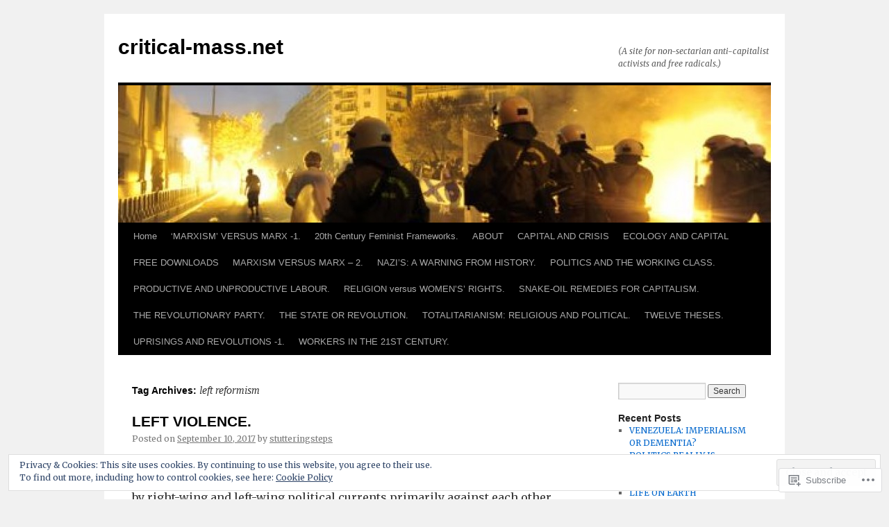

--- FILE ---
content_type: text/html; charset=UTF-8
request_url: https://critical-mass.net/tag/left-reformism/
body_size: 22121
content:
<!DOCTYPE html>
<html lang="en">
<head>
<meta charset="UTF-8" />
<title>
left reformism | critical-mass.net</title>
<link rel="profile" href="https://gmpg.org/xfn/11" />
<link rel="stylesheet" type="text/css" media="all" href="https://s0.wp.com/wp-content/themes/pub/twentyten/style.css?m=1659017451i&amp;ver=20190507" />
<link rel="pingback" href="https://critical-mass.net/xmlrpc.php">
<script type="text/javascript">
  WebFontConfig = {"google":{"families":["Merriweather:r,i,b,bi:latin,latin-ext"]},"api_url":"https:\/\/fonts-api.wp.com\/css"};
  (function() {
    var wf = document.createElement('script');
    wf.src = '/wp-content/plugins/custom-fonts/js/webfont.js';
    wf.type = 'text/javascript';
    wf.async = 'true';
    var s = document.getElementsByTagName('script')[0];
    s.parentNode.insertBefore(wf, s);
	})();
</script><style id="jetpack-custom-fonts-css">.wf-active .pingback a.url, .wf-active body{font-family:"Merriweather",serif}.wf-active #cancel-comment-reply-link, .wf-active #site-info, .wf-active #wp-calendar, .wf-active .comment-body thead th, .wf-active .comment-body tr th, .wf-active .comment-meta, .wf-active .entry-content label, .wf-active .entry-content thead th, .wf-active .entry-content tr th, .wf-active .entry-meta, .wf-active .entry-utility, .wf-active .form-allowed-tags, .wf-active .pingback p, .wf-active .reply, .wf-active .wp-caption-text{font-family:"Merriweather",serif}</style>
<meta name='robots' content='max-image-preview:large' />

<!-- Async WordPress.com Remote Login -->
<script id="wpcom_remote_login_js">
var wpcom_remote_login_extra_auth = '';
function wpcom_remote_login_remove_dom_node_id( element_id ) {
	var dom_node = document.getElementById( element_id );
	if ( dom_node ) { dom_node.parentNode.removeChild( dom_node ); }
}
function wpcom_remote_login_remove_dom_node_classes( class_name ) {
	var dom_nodes = document.querySelectorAll( '.' + class_name );
	for ( var i = 0; i < dom_nodes.length; i++ ) {
		dom_nodes[ i ].parentNode.removeChild( dom_nodes[ i ] );
	}
}
function wpcom_remote_login_final_cleanup() {
	wpcom_remote_login_remove_dom_node_classes( "wpcom_remote_login_msg" );
	wpcom_remote_login_remove_dom_node_id( "wpcom_remote_login_key" );
	wpcom_remote_login_remove_dom_node_id( "wpcom_remote_login_validate" );
	wpcom_remote_login_remove_dom_node_id( "wpcom_remote_login_js" );
	wpcom_remote_login_remove_dom_node_id( "wpcom_request_access_iframe" );
	wpcom_remote_login_remove_dom_node_id( "wpcom_request_access_styles" );
}

// Watch for messages back from the remote login
window.addEventListener( "message", function( e ) {
	if ( e.origin === "https://r-login.wordpress.com" ) {
		var data = {};
		try {
			data = JSON.parse( e.data );
		} catch( e ) {
			wpcom_remote_login_final_cleanup();
			return;
		}

		if ( data.msg === 'LOGIN' ) {
			// Clean up the login check iframe
			wpcom_remote_login_remove_dom_node_id( "wpcom_remote_login_key" );

			var id_regex = new RegExp( /^[0-9]+$/ );
			var token_regex = new RegExp( /^.*|.*|.*$/ );
			if (
				token_regex.test( data.token )
				&& id_regex.test( data.wpcomid )
			) {
				// We have everything we need to ask for a login
				var script = document.createElement( "script" );
				script.setAttribute( "id", "wpcom_remote_login_validate" );
				script.src = '/remote-login.php?wpcom_remote_login=validate'
					+ '&wpcomid=' + data.wpcomid
					+ '&token=' + encodeURIComponent( data.token )
					+ '&host=' + window.location.protocol
					+ '//' + window.location.hostname
					+ '&postid=1374'
					+ '&is_singular=';
				document.body.appendChild( script );
			}

			return;
		}

		// Safari ITP, not logged in, so redirect
		if ( data.msg === 'LOGIN-REDIRECT' ) {
			window.location = 'https://wordpress.com/log-in?redirect_to=' + window.location.href;
			return;
		}

		// Safari ITP, storage access failed, remove the request
		if ( data.msg === 'LOGIN-REMOVE' ) {
			var css_zap = 'html { -webkit-transition: margin-top 1s; transition: margin-top 1s; } /* 9001 */ html { margin-top: 0 !important; } * html body { margin-top: 0 !important; } @media screen and ( max-width: 782px ) { html { margin-top: 0 !important; } * html body { margin-top: 0 !important; } }';
			var style_zap = document.createElement( 'style' );
			style_zap.type = 'text/css';
			style_zap.appendChild( document.createTextNode( css_zap ) );
			document.body.appendChild( style_zap );

			var e = document.getElementById( 'wpcom_request_access_iframe' );
			e.parentNode.removeChild( e );

			document.cookie = 'wordpress_com_login_access=denied; path=/; max-age=31536000';

			return;
		}

		// Safari ITP
		if ( data.msg === 'REQUEST_ACCESS' ) {
			console.log( 'request access: safari' );

			// Check ITP iframe enable/disable knob
			if ( wpcom_remote_login_extra_auth !== 'safari_itp_iframe' ) {
				return;
			}

			// If we are in a "private window" there is no ITP.
			var private_window = false;
			try {
				var opendb = window.openDatabase( null, null, null, null );
			} catch( e ) {
				private_window = true;
			}

			if ( private_window ) {
				console.log( 'private window' );
				return;
			}

			var iframe = document.createElement( 'iframe' );
			iframe.id = 'wpcom_request_access_iframe';
			iframe.setAttribute( 'scrolling', 'no' );
			iframe.setAttribute( 'sandbox', 'allow-storage-access-by-user-activation allow-scripts allow-same-origin allow-top-navigation-by-user-activation' );
			iframe.src = 'https://r-login.wordpress.com/remote-login.php?wpcom_remote_login=request_access&origin=' + encodeURIComponent( data.origin ) + '&wpcomid=' + encodeURIComponent( data.wpcomid );

			var css = 'html { -webkit-transition: margin-top 1s; transition: margin-top 1s; } /* 9001 */ html { margin-top: 46px !important; } * html body { margin-top: 46px !important; } @media screen and ( max-width: 660px ) { html { margin-top: 71px !important; } * html body { margin-top: 71px !important; } #wpcom_request_access_iframe { display: block; height: 71px !important; } } #wpcom_request_access_iframe { border: 0px; height: 46px; position: fixed; top: 0; left: 0; width: 100%; min-width: 100%; z-index: 99999; background: #23282d; } ';

			var style = document.createElement( 'style' );
			style.type = 'text/css';
			style.id = 'wpcom_request_access_styles';
			style.appendChild( document.createTextNode( css ) );
			document.body.appendChild( style );

			document.body.appendChild( iframe );
		}

		if ( data.msg === 'DONE' ) {
			wpcom_remote_login_final_cleanup();
		}
	}
}, false );

// Inject the remote login iframe after the page has had a chance to load
// more critical resources
window.addEventListener( "DOMContentLoaded", function( e ) {
	var iframe = document.createElement( "iframe" );
	iframe.style.display = "none";
	iframe.setAttribute( "scrolling", "no" );
	iframe.setAttribute( "id", "wpcom_remote_login_key" );
	iframe.src = "https://r-login.wordpress.com/remote-login.php"
		+ "?wpcom_remote_login=key"
		+ "&origin=aHR0cHM6Ly9jcml0aWNhbC1tYXNzLm5ldA%3D%3D"
		+ "&wpcomid=24262855"
		+ "&time=" + Math.floor( Date.now() / 1000 );
	document.body.appendChild( iframe );
}, false );
</script>
<link rel='dns-prefetch' href='//s0.wp.com' />
<link rel="alternate" type="application/rss+xml" title="critical-mass.net &raquo; Feed" href="https://critical-mass.net/feed/" />
<link rel="alternate" type="application/rss+xml" title="critical-mass.net &raquo; Comments Feed" href="https://critical-mass.net/comments/feed/" />
<link rel="alternate" type="application/rss+xml" title="critical-mass.net &raquo; left reformism Tag Feed" href="https://critical-mass.net/tag/left-reformism/feed/" />
	<script type="text/javascript">
		/* <![CDATA[ */
		function addLoadEvent(func) {
			var oldonload = window.onload;
			if (typeof window.onload != 'function') {
				window.onload = func;
			} else {
				window.onload = function () {
					oldonload();
					func();
				}
			}
		}
		/* ]]> */
	</script>
	<link crossorigin='anonymous' rel='stylesheet' id='all-css-0-1' href='/wp-content/mu-plugins/widgets/eu-cookie-law/templates/style.css?m=1642463000i&cssminify=yes' type='text/css' media='all' />
<style id='wp-emoji-styles-inline-css'>

	img.wp-smiley, img.emoji {
		display: inline !important;
		border: none !important;
		box-shadow: none !important;
		height: 1em !important;
		width: 1em !important;
		margin: 0 0.07em !important;
		vertical-align: -0.1em !important;
		background: none !important;
		padding: 0 !important;
	}
/*# sourceURL=wp-emoji-styles-inline-css */
</style>
<link crossorigin='anonymous' rel='stylesheet' id='all-css-2-1' href='/wp-content/plugins/gutenberg-core/v22.2.0/build/styles/block-library/style.css?m=1764855221i&cssminify=yes' type='text/css' media='all' />
<style id='wp-block-library-inline-css'>
.has-text-align-justify {
	text-align:justify;
}
.has-text-align-justify{text-align:justify;}

/*# sourceURL=wp-block-library-inline-css */
</style><style id='global-styles-inline-css'>
:root{--wp--preset--aspect-ratio--square: 1;--wp--preset--aspect-ratio--4-3: 4/3;--wp--preset--aspect-ratio--3-4: 3/4;--wp--preset--aspect-ratio--3-2: 3/2;--wp--preset--aspect-ratio--2-3: 2/3;--wp--preset--aspect-ratio--16-9: 16/9;--wp--preset--aspect-ratio--9-16: 9/16;--wp--preset--color--black: #000;--wp--preset--color--cyan-bluish-gray: #abb8c3;--wp--preset--color--white: #fff;--wp--preset--color--pale-pink: #f78da7;--wp--preset--color--vivid-red: #cf2e2e;--wp--preset--color--luminous-vivid-orange: #ff6900;--wp--preset--color--luminous-vivid-amber: #fcb900;--wp--preset--color--light-green-cyan: #7bdcb5;--wp--preset--color--vivid-green-cyan: #00d084;--wp--preset--color--pale-cyan-blue: #8ed1fc;--wp--preset--color--vivid-cyan-blue: #0693e3;--wp--preset--color--vivid-purple: #9b51e0;--wp--preset--color--blue: #0066cc;--wp--preset--color--medium-gray: #666;--wp--preset--color--light-gray: #f1f1f1;--wp--preset--gradient--vivid-cyan-blue-to-vivid-purple: linear-gradient(135deg,rgb(6,147,227) 0%,rgb(155,81,224) 100%);--wp--preset--gradient--light-green-cyan-to-vivid-green-cyan: linear-gradient(135deg,rgb(122,220,180) 0%,rgb(0,208,130) 100%);--wp--preset--gradient--luminous-vivid-amber-to-luminous-vivid-orange: linear-gradient(135deg,rgb(252,185,0) 0%,rgb(255,105,0) 100%);--wp--preset--gradient--luminous-vivid-orange-to-vivid-red: linear-gradient(135deg,rgb(255,105,0) 0%,rgb(207,46,46) 100%);--wp--preset--gradient--very-light-gray-to-cyan-bluish-gray: linear-gradient(135deg,rgb(238,238,238) 0%,rgb(169,184,195) 100%);--wp--preset--gradient--cool-to-warm-spectrum: linear-gradient(135deg,rgb(74,234,220) 0%,rgb(151,120,209) 20%,rgb(207,42,186) 40%,rgb(238,44,130) 60%,rgb(251,105,98) 80%,rgb(254,248,76) 100%);--wp--preset--gradient--blush-light-purple: linear-gradient(135deg,rgb(255,206,236) 0%,rgb(152,150,240) 100%);--wp--preset--gradient--blush-bordeaux: linear-gradient(135deg,rgb(254,205,165) 0%,rgb(254,45,45) 50%,rgb(107,0,62) 100%);--wp--preset--gradient--luminous-dusk: linear-gradient(135deg,rgb(255,203,112) 0%,rgb(199,81,192) 50%,rgb(65,88,208) 100%);--wp--preset--gradient--pale-ocean: linear-gradient(135deg,rgb(255,245,203) 0%,rgb(182,227,212) 50%,rgb(51,167,181) 100%);--wp--preset--gradient--electric-grass: linear-gradient(135deg,rgb(202,248,128) 0%,rgb(113,206,126) 100%);--wp--preset--gradient--midnight: linear-gradient(135deg,rgb(2,3,129) 0%,rgb(40,116,252) 100%);--wp--preset--font-size--small: 13px;--wp--preset--font-size--medium: 20px;--wp--preset--font-size--large: 36px;--wp--preset--font-size--x-large: 42px;--wp--preset--font-family--albert-sans: 'Albert Sans', sans-serif;--wp--preset--font-family--alegreya: Alegreya, serif;--wp--preset--font-family--arvo: Arvo, serif;--wp--preset--font-family--bodoni-moda: 'Bodoni Moda', serif;--wp--preset--font-family--bricolage-grotesque: 'Bricolage Grotesque', sans-serif;--wp--preset--font-family--cabin: Cabin, sans-serif;--wp--preset--font-family--chivo: Chivo, sans-serif;--wp--preset--font-family--commissioner: Commissioner, sans-serif;--wp--preset--font-family--cormorant: Cormorant, serif;--wp--preset--font-family--courier-prime: 'Courier Prime', monospace;--wp--preset--font-family--crimson-pro: 'Crimson Pro', serif;--wp--preset--font-family--dm-mono: 'DM Mono', monospace;--wp--preset--font-family--dm-sans: 'DM Sans', sans-serif;--wp--preset--font-family--dm-serif-display: 'DM Serif Display', serif;--wp--preset--font-family--domine: Domine, serif;--wp--preset--font-family--eb-garamond: 'EB Garamond', serif;--wp--preset--font-family--epilogue: Epilogue, sans-serif;--wp--preset--font-family--fahkwang: Fahkwang, sans-serif;--wp--preset--font-family--figtree: Figtree, sans-serif;--wp--preset--font-family--fira-sans: 'Fira Sans', sans-serif;--wp--preset--font-family--fjalla-one: 'Fjalla One', sans-serif;--wp--preset--font-family--fraunces: Fraunces, serif;--wp--preset--font-family--gabarito: Gabarito, system-ui;--wp--preset--font-family--ibm-plex-mono: 'IBM Plex Mono', monospace;--wp--preset--font-family--ibm-plex-sans: 'IBM Plex Sans', sans-serif;--wp--preset--font-family--ibarra-real-nova: 'Ibarra Real Nova', serif;--wp--preset--font-family--instrument-serif: 'Instrument Serif', serif;--wp--preset--font-family--inter: Inter, sans-serif;--wp--preset--font-family--josefin-sans: 'Josefin Sans', sans-serif;--wp--preset--font-family--jost: Jost, sans-serif;--wp--preset--font-family--libre-baskerville: 'Libre Baskerville', serif;--wp--preset--font-family--libre-franklin: 'Libre Franklin', sans-serif;--wp--preset--font-family--literata: Literata, serif;--wp--preset--font-family--lora: Lora, serif;--wp--preset--font-family--merriweather: Merriweather, serif;--wp--preset--font-family--montserrat: Montserrat, sans-serif;--wp--preset--font-family--newsreader: Newsreader, serif;--wp--preset--font-family--noto-sans-mono: 'Noto Sans Mono', sans-serif;--wp--preset--font-family--nunito: Nunito, sans-serif;--wp--preset--font-family--open-sans: 'Open Sans', sans-serif;--wp--preset--font-family--overpass: Overpass, sans-serif;--wp--preset--font-family--pt-serif: 'PT Serif', serif;--wp--preset--font-family--petrona: Petrona, serif;--wp--preset--font-family--piazzolla: Piazzolla, serif;--wp--preset--font-family--playfair-display: 'Playfair Display', serif;--wp--preset--font-family--plus-jakarta-sans: 'Plus Jakarta Sans', sans-serif;--wp--preset--font-family--poppins: Poppins, sans-serif;--wp--preset--font-family--raleway: Raleway, sans-serif;--wp--preset--font-family--roboto: Roboto, sans-serif;--wp--preset--font-family--roboto-slab: 'Roboto Slab', serif;--wp--preset--font-family--rubik: Rubik, sans-serif;--wp--preset--font-family--rufina: Rufina, serif;--wp--preset--font-family--sora: Sora, sans-serif;--wp--preset--font-family--source-sans-3: 'Source Sans 3', sans-serif;--wp--preset--font-family--source-serif-4: 'Source Serif 4', serif;--wp--preset--font-family--space-mono: 'Space Mono', monospace;--wp--preset--font-family--syne: Syne, sans-serif;--wp--preset--font-family--texturina: Texturina, serif;--wp--preset--font-family--urbanist: Urbanist, sans-serif;--wp--preset--font-family--work-sans: 'Work Sans', sans-serif;--wp--preset--spacing--20: 0.44rem;--wp--preset--spacing--30: 0.67rem;--wp--preset--spacing--40: 1rem;--wp--preset--spacing--50: 1.5rem;--wp--preset--spacing--60: 2.25rem;--wp--preset--spacing--70: 3.38rem;--wp--preset--spacing--80: 5.06rem;--wp--preset--shadow--natural: 6px 6px 9px rgba(0, 0, 0, 0.2);--wp--preset--shadow--deep: 12px 12px 50px rgba(0, 0, 0, 0.4);--wp--preset--shadow--sharp: 6px 6px 0px rgba(0, 0, 0, 0.2);--wp--preset--shadow--outlined: 6px 6px 0px -3px rgb(255, 255, 255), 6px 6px rgb(0, 0, 0);--wp--preset--shadow--crisp: 6px 6px 0px rgb(0, 0, 0);}:where(.is-layout-flex){gap: 0.5em;}:where(.is-layout-grid){gap: 0.5em;}body .is-layout-flex{display: flex;}.is-layout-flex{flex-wrap: wrap;align-items: center;}.is-layout-flex > :is(*, div){margin: 0;}body .is-layout-grid{display: grid;}.is-layout-grid > :is(*, div){margin: 0;}:where(.wp-block-columns.is-layout-flex){gap: 2em;}:where(.wp-block-columns.is-layout-grid){gap: 2em;}:where(.wp-block-post-template.is-layout-flex){gap: 1.25em;}:where(.wp-block-post-template.is-layout-grid){gap: 1.25em;}.has-black-color{color: var(--wp--preset--color--black) !important;}.has-cyan-bluish-gray-color{color: var(--wp--preset--color--cyan-bluish-gray) !important;}.has-white-color{color: var(--wp--preset--color--white) !important;}.has-pale-pink-color{color: var(--wp--preset--color--pale-pink) !important;}.has-vivid-red-color{color: var(--wp--preset--color--vivid-red) !important;}.has-luminous-vivid-orange-color{color: var(--wp--preset--color--luminous-vivid-orange) !important;}.has-luminous-vivid-amber-color{color: var(--wp--preset--color--luminous-vivid-amber) !important;}.has-light-green-cyan-color{color: var(--wp--preset--color--light-green-cyan) !important;}.has-vivid-green-cyan-color{color: var(--wp--preset--color--vivid-green-cyan) !important;}.has-pale-cyan-blue-color{color: var(--wp--preset--color--pale-cyan-blue) !important;}.has-vivid-cyan-blue-color{color: var(--wp--preset--color--vivid-cyan-blue) !important;}.has-vivid-purple-color{color: var(--wp--preset--color--vivid-purple) !important;}.has-black-background-color{background-color: var(--wp--preset--color--black) !important;}.has-cyan-bluish-gray-background-color{background-color: var(--wp--preset--color--cyan-bluish-gray) !important;}.has-white-background-color{background-color: var(--wp--preset--color--white) !important;}.has-pale-pink-background-color{background-color: var(--wp--preset--color--pale-pink) !important;}.has-vivid-red-background-color{background-color: var(--wp--preset--color--vivid-red) !important;}.has-luminous-vivid-orange-background-color{background-color: var(--wp--preset--color--luminous-vivid-orange) !important;}.has-luminous-vivid-amber-background-color{background-color: var(--wp--preset--color--luminous-vivid-amber) !important;}.has-light-green-cyan-background-color{background-color: var(--wp--preset--color--light-green-cyan) !important;}.has-vivid-green-cyan-background-color{background-color: var(--wp--preset--color--vivid-green-cyan) !important;}.has-pale-cyan-blue-background-color{background-color: var(--wp--preset--color--pale-cyan-blue) !important;}.has-vivid-cyan-blue-background-color{background-color: var(--wp--preset--color--vivid-cyan-blue) !important;}.has-vivid-purple-background-color{background-color: var(--wp--preset--color--vivid-purple) !important;}.has-black-border-color{border-color: var(--wp--preset--color--black) !important;}.has-cyan-bluish-gray-border-color{border-color: var(--wp--preset--color--cyan-bluish-gray) !important;}.has-white-border-color{border-color: var(--wp--preset--color--white) !important;}.has-pale-pink-border-color{border-color: var(--wp--preset--color--pale-pink) !important;}.has-vivid-red-border-color{border-color: var(--wp--preset--color--vivid-red) !important;}.has-luminous-vivid-orange-border-color{border-color: var(--wp--preset--color--luminous-vivid-orange) !important;}.has-luminous-vivid-amber-border-color{border-color: var(--wp--preset--color--luminous-vivid-amber) !important;}.has-light-green-cyan-border-color{border-color: var(--wp--preset--color--light-green-cyan) !important;}.has-vivid-green-cyan-border-color{border-color: var(--wp--preset--color--vivid-green-cyan) !important;}.has-pale-cyan-blue-border-color{border-color: var(--wp--preset--color--pale-cyan-blue) !important;}.has-vivid-cyan-blue-border-color{border-color: var(--wp--preset--color--vivid-cyan-blue) !important;}.has-vivid-purple-border-color{border-color: var(--wp--preset--color--vivid-purple) !important;}.has-vivid-cyan-blue-to-vivid-purple-gradient-background{background: var(--wp--preset--gradient--vivid-cyan-blue-to-vivid-purple) !important;}.has-light-green-cyan-to-vivid-green-cyan-gradient-background{background: var(--wp--preset--gradient--light-green-cyan-to-vivid-green-cyan) !important;}.has-luminous-vivid-amber-to-luminous-vivid-orange-gradient-background{background: var(--wp--preset--gradient--luminous-vivid-amber-to-luminous-vivid-orange) !important;}.has-luminous-vivid-orange-to-vivid-red-gradient-background{background: var(--wp--preset--gradient--luminous-vivid-orange-to-vivid-red) !important;}.has-very-light-gray-to-cyan-bluish-gray-gradient-background{background: var(--wp--preset--gradient--very-light-gray-to-cyan-bluish-gray) !important;}.has-cool-to-warm-spectrum-gradient-background{background: var(--wp--preset--gradient--cool-to-warm-spectrum) !important;}.has-blush-light-purple-gradient-background{background: var(--wp--preset--gradient--blush-light-purple) !important;}.has-blush-bordeaux-gradient-background{background: var(--wp--preset--gradient--blush-bordeaux) !important;}.has-luminous-dusk-gradient-background{background: var(--wp--preset--gradient--luminous-dusk) !important;}.has-pale-ocean-gradient-background{background: var(--wp--preset--gradient--pale-ocean) !important;}.has-electric-grass-gradient-background{background: var(--wp--preset--gradient--electric-grass) !important;}.has-midnight-gradient-background{background: var(--wp--preset--gradient--midnight) !important;}.has-small-font-size{font-size: var(--wp--preset--font-size--small) !important;}.has-medium-font-size{font-size: var(--wp--preset--font-size--medium) !important;}.has-large-font-size{font-size: var(--wp--preset--font-size--large) !important;}.has-x-large-font-size{font-size: var(--wp--preset--font-size--x-large) !important;}.has-albert-sans-font-family{font-family: var(--wp--preset--font-family--albert-sans) !important;}.has-alegreya-font-family{font-family: var(--wp--preset--font-family--alegreya) !important;}.has-arvo-font-family{font-family: var(--wp--preset--font-family--arvo) !important;}.has-bodoni-moda-font-family{font-family: var(--wp--preset--font-family--bodoni-moda) !important;}.has-bricolage-grotesque-font-family{font-family: var(--wp--preset--font-family--bricolage-grotesque) !important;}.has-cabin-font-family{font-family: var(--wp--preset--font-family--cabin) !important;}.has-chivo-font-family{font-family: var(--wp--preset--font-family--chivo) !important;}.has-commissioner-font-family{font-family: var(--wp--preset--font-family--commissioner) !important;}.has-cormorant-font-family{font-family: var(--wp--preset--font-family--cormorant) !important;}.has-courier-prime-font-family{font-family: var(--wp--preset--font-family--courier-prime) !important;}.has-crimson-pro-font-family{font-family: var(--wp--preset--font-family--crimson-pro) !important;}.has-dm-mono-font-family{font-family: var(--wp--preset--font-family--dm-mono) !important;}.has-dm-sans-font-family{font-family: var(--wp--preset--font-family--dm-sans) !important;}.has-dm-serif-display-font-family{font-family: var(--wp--preset--font-family--dm-serif-display) !important;}.has-domine-font-family{font-family: var(--wp--preset--font-family--domine) !important;}.has-eb-garamond-font-family{font-family: var(--wp--preset--font-family--eb-garamond) !important;}.has-epilogue-font-family{font-family: var(--wp--preset--font-family--epilogue) !important;}.has-fahkwang-font-family{font-family: var(--wp--preset--font-family--fahkwang) !important;}.has-figtree-font-family{font-family: var(--wp--preset--font-family--figtree) !important;}.has-fira-sans-font-family{font-family: var(--wp--preset--font-family--fira-sans) !important;}.has-fjalla-one-font-family{font-family: var(--wp--preset--font-family--fjalla-one) !important;}.has-fraunces-font-family{font-family: var(--wp--preset--font-family--fraunces) !important;}.has-gabarito-font-family{font-family: var(--wp--preset--font-family--gabarito) !important;}.has-ibm-plex-mono-font-family{font-family: var(--wp--preset--font-family--ibm-plex-mono) !important;}.has-ibm-plex-sans-font-family{font-family: var(--wp--preset--font-family--ibm-plex-sans) !important;}.has-ibarra-real-nova-font-family{font-family: var(--wp--preset--font-family--ibarra-real-nova) !important;}.has-instrument-serif-font-family{font-family: var(--wp--preset--font-family--instrument-serif) !important;}.has-inter-font-family{font-family: var(--wp--preset--font-family--inter) !important;}.has-josefin-sans-font-family{font-family: var(--wp--preset--font-family--josefin-sans) !important;}.has-jost-font-family{font-family: var(--wp--preset--font-family--jost) !important;}.has-libre-baskerville-font-family{font-family: var(--wp--preset--font-family--libre-baskerville) !important;}.has-libre-franklin-font-family{font-family: var(--wp--preset--font-family--libre-franklin) !important;}.has-literata-font-family{font-family: var(--wp--preset--font-family--literata) !important;}.has-lora-font-family{font-family: var(--wp--preset--font-family--lora) !important;}.has-merriweather-font-family{font-family: var(--wp--preset--font-family--merriweather) !important;}.has-montserrat-font-family{font-family: var(--wp--preset--font-family--montserrat) !important;}.has-newsreader-font-family{font-family: var(--wp--preset--font-family--newsreader) !important;}.has-noto-sans-mono-font-family{font-family: var(--wp--preset--font-family--noto-sans-mono) !important;}.has-nunito-font-family{font-family: var(--wp--preset--font-family--nunito) !important;}.has-open-sans-font-family{font-family: var(--wp--preset--font-family--open-sans) !important;}.has-overpass-font-family{font-family: var(--wp--preset--font-family--overpass) !important;}.has-pt-serif-font-family{font-family: var(--wp--preset--font-family--pt-serif) !important;}.has-petrona-font-family{font-family: var(--wp--preset--font-family--petrona) !important;}.has-piazzolla-font-family{font-family: var(--wp--preset--font-family--piazzolla) !important;}.has-playfair-display-font-family{font-family: var(--wp--preset--font-family--playfair-display) !important;}.has-plus-jakarta-sans-font-family{font-family: var(--wp--preset--font-family--plus-jakarta-sans) !important;}.has-poppins-font-family{font-family: var(--wp--preset--font-family--poppins) !important;}.has-raleway-font-family{font-family: var(--wp--preset--font-family--raleway) !important;}.has-roboto-font-family{font-family: var(--wp--preset--font-family--roboto) !important;}.has-roboto-slab-font-family{font-family: var(--wp--preset--font-family--roboto-slab) !important;}.has-rubik-font-family{font-family: var(--wp--preset--font-family--rubik) !important;}.has-rufina-font-family{font-family: var(--wp--preset--font-family--rufina) !important;}.has-sora-font-family{font-family: var(--wp--preset--font-family--sora) !important;}.has-source-sans-3-font-family{font-family: var(--wp--preset--font-family--source-sans-3) !important;}.has-source-serif-4-font-family{font-family: var(--wp--preset--font-family--source-serif-4) !important;}.has-space-mono-font-family{font-family: var(--wp--preset--font-family--space-mono) !important;}.has-syne-font-family{font-family: var(--wp--preset--font-family--syne) !important;}.has-texturina-font-family{font-family: var(--wp--preset--font-family--texturina) !important;}.has-urbanist-font-family{font-family: var(--wp--preset--font-family--urbanist) !important;}.has-work-sans-font-family{font-family: var(--wp--preset--font-family--work-sans) !important;}
/*# sourceURL=global-styles-inline-css */
</style>

<style id='classic-theme-styles-inline-css'>
/*! This file is auto-generated */
.wp-block-button__link{color:#fff;background-color:#32373c;border-radius:9999px;box-shadow:none;text-decoration:none;padding:calc(.667em + 2px) calc(1.333em + 2px);font-size:1.125em}.wp-block-file__button{background:#32373c;color:#fff;text-decoration:none}
/*# sourceURL=/wp-includes/css/classic-themes.min.css */
</style>
<link crossorigin='anonymous' rel='stylesheet' id='all-css-4-1' href='/_static/??-eJyNj+sOgjAMhV/I0oBG8YfxWdioON0t65Dw9hZIvMSE+KdpT853doZDBB18Jp8x2r4znlEHZYO+M1ZFWRclsHHREiR6FDtsDeeXAziPlgrNvMGPINfDOyuR6C42eXI4ak1DlpzY1rAhCgNKxUTMINOZ3kG+Csg/3CJj7BXmQYRRVFwK/uedfwHzm2ulEkloJ2uH4vo416COAkiVJpvgvw642MakCT27U7mvy3pbVcfD7QlstJXp&cssminify=yes' type='text/css' media='all' />
<style id='jetpack-global-styles-frontend-style-inline-css'>
:root { --font-headings: unset; --font-base: unset; --font-headings-default: -apple-system,BlinkMacSystemFont,"Segoe UI",Roboto,Oxygen-Sans,Ubuntu,Cantarell,"Helvetica Neue",sans-serif; --font-base-default: -apple-system,BlinkMacSystemFont,"Segoe UI",Roboto,Oxygen-Sans,Ubuntu,Cantarell,"Helvetica Neue",sans-serif;}
/*# sourceURL=jetpack-global-styles-frontend-style-inline-css */
</style>
<link crossorigin='anonymous' rel='stylesheet' id='all-css-6-1' href='/wp-content/themes/h4/global.css?m=1420737423i&cssminify=yes' type='text/css' media='all' />
<script type="text/javascript" id="wpcom-actionbar-placeholder-js-extra">
/* <![CDATA[ */
var actionbardata = {"siteID":"24262855","postID":"0","siteURL":"https://critical-mass.net","xhrURL":"https://critical-mass.net/wp-admin/admin-ajax.php","nonce":"7ed99205b0","isLoggedIn":"","statusMessage":"","subsEmailDefault":"instantly","proxyScriptUrl":"https://s0.wp.com/wp-content/js/wpcom-proxy-request.js?m=1513050504i&amp;ver=20211021","i18n":{"followedText":"New posts from this site will now appear in your \u003Ca href=\"https://wordpress.com/reader\"\u003EReader\u003C/a\u003E","foldBar":"Collapse this bar","unfoldBar":"Expand this bar","shortLinkCopied":"Shortlink copied to clipboard."}};
//# sourceURL=wpcom-actionbar-placeholder-js-extra
/* ]]> */
</script>
<script type="text/javascript" id="jetpack-mu-wpcom-settings-js-before">
/* <![CDATA[ */
var JETPACK_MU_WPCOM_SETTINGS = {"assetsUrl":"https://s0.wp.com/wp-content/mu-plugins/jetpack-mu-wpcom-plugin/sun/jetpack_vendor/automattic/jetpack-mu-wpcom/src/build/"};
//# sourceURL=jetpack-mu-wpcom-settings-js-before
/* ]]> */
</script>
<script crossorigin='anonymous' type='text/javascript'  src='/_static/??/wp-content/js/rlt-proxy.js,/wp-content/blog-plugins/wordads-classes/js/cmp/v2/cmp-non-gdpr.js?m=1720530689j'></script>
<script type="text/javascript" id="rlt-proxy-js-after">
/* <![CDATA[ */
	rltInitialize( {"token":null,"iframeOrigins":["https:\/\/widgets.wp.com"]} );
//# sourceURL=rlt-proxy-js-after
/* ]]> */
</script>
<link rel="EditURI" type="application/rsd+xml" title="RSD" href="https://criticalmassdotnet.wordpress.com/xmlrpc.php?rsd" />
<meta name="generator" content="WordPress.com" />

<!-- Jetpack Open Graph Tags -->
<meta property="og:type" content="website" />
<meta property="og:title" content="left reformism &#8211; critical-mass.net" />
<meta property="og:url" content="https://critical-mass.net/tag/left-reformism/" />
<meta property="og:site_name" content="critical-mass.net" />
<meta property="og:image" content="https://s0.wp.com/i/blank.jpg?m=1383295312i" />
<meta property="og:image:width" content="200" />
<meta property="og:image:height" content="200" />
<meta property="og:image:alt" content="" />
<meta property="og:locale" content="en_US" />

<!-- End Jetpack Open Graph Tags -->
<link rel="shortcut icon" type="image/x-icon" href="https://s0.wp.com/i/favicon.ico?m=1713425267i" sizes="16x16 24x24 32x32 48x48" />
<link rel="icon" type="image/x-icon" href="https://s0.wp.com/i/favicon.ico?m=1713425267i" sizes="16x16 24x24 32x32 48x48" />
<link rel="apple-touch-icon" href="https://s0.wp.com/i/webclip.png?m=1713868326i" />
<link rel='openid.server' href='https://critical-mass.net/?openidserver=1' />
<link rel='openid.delegate' href='https://critical-mass.net/' />
<link rel="search" type="application/opensearchdescription+xml" href="https://critical-mass.net/osd.xml" title="critical-mass.net" />
<link rel="search" type="application/opensearchdescription+xml" href="https://s1.wp.com/opensearch.xml" title="WordPress.com" />
		<style type="text/css">
			.recentcomments a {
				display: inline !important;
				padding: 0 !important;
				margin: 0 !important;
			}

			table.recentcommentsavatartop img.avatar, table.recentcommentsavatarend img.avatar {
				border: 0px;
				margin: 0;
			}

			table.recentcommentsavatartop a, table.recentcommentsavatarend a {
				border: 0px !important;
				background-color: transparent !important;
			}

			td.recentcommentsavatarend, td.recentcommentsavatartop {
				padding: 0px 0px 1px 0px;
				margin: 0px;
			}

			td.recentcommentstextend {
				border: none !important;
				padding: 0px 0px 2px 10px;
			}

			.rtl td.recentcommentstextend {
				padding: 0px 10px 2px 0px;
			}

			td.recentcommentstexttop {
				border: none;
				padding: 0px 0px 0px 10px;
			}

			.rtl td.recentcommentstexttop {
				padding: 0px 10px 0px 0px;
			}
		</style>
		<meta name="description" content="Posts about left reformism written by stutteringsteps" />
		<script type="text/javascript">

			window.doNotSellCallback = function() {

				var linkElements = [
					'a[href="https://wordpress.com/?ref=footer_blog"]',
					'a[href="https://wordpress.com/?ref=footer_website"]',
					'a[href="https://wordpress.com/?ref=vertical_footer"]',
					'a[href^="https://wordpress.com/?ref=footer_segment_"]',
				].join(',');

				var dnsLink = document.createElement( 'a' );
				dnsLink.href = 'https://wordpress.com/advertising-program-optout/';
				dnsLink.classList.add( 'do-not-sell-link' );
				dnsLink.rel = 'nofollow';
				dnsLink.style.marginLeft = '0.5em';
				dnsLink.textContent = 'Do Not Sell or Share My Personal Information';

				var creditLinks = document.querySelectorAll( linkElements );

				if ( 0 === creditLinks.length ) {
					return false;
				}

				Array.prototype.forEach.call( creditLinks, function( el ) {
					el.insertAdjacentElement( 'afterend', dnsLink );
				});

				return true;
			};

		</script>
		<script type="text/javascript">
	window.google_analytics_uacct = "UA-52447-2";
</script>

<script type="text/javascript">
	var _gaq = _gaq || [];
	_gaq.push(['_setAccount', 'UA-52447-2']);
	_gaq.push(['_gat._anonymizeIp']);
	_gaq.push(['_setDomainName', 'none']);
	_gaq.push(['_setAllowLinker', true]);
	_gaq.push(['_initData']);
	_gaq.push(['_trackPageview']);

	(function() {
		var ga = document.createElement('script'); ga.type = 'text/javascript'; ga.async = true;
		ga.src = ('https:' == document.location.protocol ? 'https://ssl' : 'http://www') + '.google-analytics.com/ga.js';
		(document.getElementsByTagName('head')[0] || document.getElementsByTagName('body')[0]).appendChild(ga);
	})();
</script>
<link crossorigin='anonymous' rel='stylesheet' id='all-css-0-3' href='/wp-content/mu-plugins/jetpack-plugin/sun/_inc/build/subscriptions/subscriptions.min.css?m=1753981412i&cssminify=yes' type='text/css' media='all' />
</head>

<body class="archive tag tag-left-reformism tag-8293386 wp-theme-pubtwentyten customizer-styles-applied single-author jetpack-reblog-enabled">
<div id="wrapper" class="hfeed">
	<div id="header">
		<div id="masthead">
			<div id="branding" role="banner">
								<div id="site-title">
					<span>
						<a href="https://critical-mass.net/" title="critical-mass.net" rel="home">critical-mass.net</a>
					</span>
				</div>
				<div id="site-description">(A site for non-sectarian anti-capitalist activists and free radicals.)</div>

									<a class="home-link" href="https://critical-mass.net/" title="critical-mass.net" rel="home">
						<img src="https://critical-mass.net/wp-content/uploads/2012/04/cropped-blog-header.jpg" width="940" height="198" alt="" />
					</a>
								</div><!-- #branding -->

			<div id="access" role="navigation">
								<div class="skip-link screen-reader-text"><a href="#content" title="Skip to content">Skip to content</a></div>
				<div class="menu"><ul>
<li ><a href="https://critical-mass.net/">Home</a></li><li class="page_item page-item-329"><a href="https://critical-mass.net/marxism-versus-marx/">&#8216;MARXISM&#8217; VERSUS MARX&nbsp;-1.</a></li>
<li class="page_item page-item-966"><a href="https://critical-mass.net/20th-century-feminist-frameworks/">20th Century Feminist&nbsp;Frameworks.</a></li>
<li class="page_item page-item-2"><a href="https://critical-mass.net/about/">ABOUT</a></li>
<li class="page_item page-item-172"><a href="https://critical-mass.net/capital-and-crisis/">CAPITAL AND CRISIS</a></li>
<li class="page_item page-item-7"><a href="https://critical-mass.net/contemporay-thoughts/">ECOLOGY AND CAPITAL</a></li>
<li class="page_item page-item-2965"><a href="https://critical-mass.net/free-downloads/">FREE DOWNLOADS</a></li>
<li class="page_item page-item-1943"><a href="https://critical-mass.net/marxists-venus-marx-2/">MARXISM VERSUS MARX &#8211;&nbsp;2.</a></li>
<li class="page_item page-item-999"><a href="https://critical-mass.net/nazis-a-double-warning-from-history/">NAZI&#8217;S: A WARNING FROM&nbsp;HISTORY.</a></li>
<li class="page_item page-item-457"><a href="https://critical-mass.net/politics-and-the-working-class/">POLITICS AND THE WORKING&nbsp;CLASS.</a></li>
<li class="page_item page-item-388"><a href="https://critical-mass.net/productive-and-unproductive-labour/">PRODUCTIVE AND UNPRODUCTIVE&nbsp;LABOUR.</a></li>
<li class="page_item page-item-257"><a href="https://critical-mass.net/religion-and-womens-rights/">RELIGION versus WOMEN&#8217;S&#8217; RIGHTS.</a></li>
<li class="page_item page-item-450"><a href="https://critical-mass.net/snake-oil-remedies-for-capitalism/">SNAKE-OIL REMEDIES FOR&nbsp;CAPITALISM.</a></li>
<li class="page_item page-item-223"><a href="https://critical-mass.net/the-revolutionary-party/">THE REVOLUTIONARY PARTY.</a></li>
<li class="page_item page-item-686"><a href="https://critical-mass.net/the-state-or-revolution/">THE STATE OR&nbsp;REVOLUTION.</a></li>
<li class="page_item page-item-37"><a href="https://critical-mass.net/critique/">TOTALITARIANISM: RELIGIOUS AND&nbsp;POLITICAL.</a></li>
<li class="page_item page-item-1975"><a href="https://critical-mass.net/twelve-theses/">TWELVE THESES.</a></li>
<li class="page_item page-item-494"><a href="https://critical-mass.net/uprisings-and-revolutions/">UPRISINGS AND REVOLUTIONS&nbsp;-1.</a></li>
<li class="page_item page-item-469"><a href="https://critical-mass.net/workers-and-others-in-the-21st-century/">WORKERS IN THE 21ST&nbsp;CENTURY.</a></li>
</ul></div>
			</div><!-- #access -->
		</div><!-- #masthead -->
	</div><!-- #header -->

	<div id="main">

		<div id="container">
			<div id="content" role="main">

				<h1 class="page-title">Tag Archives: <span>left reformism</span></h1>

				



	
			<div id="post-1374" class="post-1374 post type-post status-publish format-standard hentry category-anti-capitalism-2 category-critique category-ecological-damage category-economics category-nationalism category-revolutionary-humanism-2 tag-anti-fascism tag-antifa tag-left-reformism tag-left-violence">
			<h2 class="entry-title"><a href="https://critical-mass.net/2017/09/10/left-violence/" rel="bookmark">LEFT VIOLENCE.</a></h2>

			<div class="entry-meta">
				<span class="meta-prep meta-prep-author">Posted on</span> <a href="https://critical-mass.net/2017/09/10/left-violence/" title="2:02 pm" rel="bookmark"><span class="entry-date">September 10, 2017</span></a> <span class="meta-sep">by</span> <span class="author vcard"><a class="url fn n" href="https://critical-mass.net/author/stutteringsteps/" title="View all posts by stutteringsteps">stutteringsteps</a></span>			</div><!-- .entry-meta -->

					<div class="entry-summary">
				<p>Recent events at Charlottesvile and UC Berkley in the USA have been accompanied by scenes of communal violence. This was violence orchestrated by right-wing and left-wing political currents primarily against each other. More specifically, members and supporters of alternative right &hellip; <a href="https://critical-mass.net/2017/09/10/left-violence/">Continue reading <span class="meta-nav">&rarr;</span></a></p>
			</div><!-- .entry-summary -->
	
			<div class="entry-utility">
													<span class="cat-links">
						<span class="entry-utility-prep entry-utility-prep-cat-links">Posted in</span> <a href="https://critical-mass.net/category/anti-capitalism-2/" rel="category tag">Anti-Capitalism</a>, <a href="https://critical-mass.net/category/critique/" rel="category tag">Critique</a>, <a href="https://critical-mass.net/category/ecological-damage/" rel="category tag">Ecological damage.</a>, <a href="https://critical-mass.net/category/economics/" rel="category tag">Economics</a>, <a href="https://critical-mass.net/category/nationalism/" rel="category tag">Nationalism</a>, <a href="https://critical-mass.net/category/revolutionary-humanism-2/" rel="category tag">Revolutionary-Humanism</a>					</span>
					<span class="meta-sep">|</span>
				
								<span class="tag-links">
					<span class="entry-utility-prep entry-utility-prep-tag-links">Tagged</span> <a href="https://critical-mass.net/tag/anti-fascism/" rel="tag">Anti-fascism</a>, <a href="https://critical-mass.net/tag/antifa/" rel="tag">Antifa</a>, <a href="https://critical-mass.net/tag/left-reformism/" rel="tag">left reformism</a>, <a href="https://critical-mass.net/tag/left-violence/" rel="tag">Left violence</a>				</span>
				<span class="meta-sep">|</span>
				
				<span class="comments-link"><a href="https://critical-mass.net/2017/09/10/left-violence/#respond">Leave a comment</a></span>

							</div><!-- .entry-utility -->
		</div><!-- #post-1374 -->

		
	

	
			<div id="post-1093" class="post-1093 post type-post status-publish format-standard hentry category-critique category-dispossession category-ecological-damage category-economics category-marx category-neo-liberalism category-politics category-reformism category-revolutionary-humanism-2 category-sectarianism-2 tag-anti-austerity tag-austerity tag-immigration tag-jeremy-corbyn tag-labour-leadership-contest tag-left-reformism tag-migrants tag-the-ten-points">
			<h2 class="entry-title"><a href="https://critical-mass.net/2015/08/20/jeremy-corbyns-ten-points/" rel="bookmark">JEREMY CORBYN&#8217;S TEN&nbsp;POINTS!</a></h2>

			<div class="entry-meta">
				<span class="meta-prep meta-prep-author">Posted on</span> <a href="https://critical-mass.net/2015/08/20/jeremy-corbyns-ten-points/" title="10:53 am" rel="bookmark"><span class="entry-date">August 20, 2015</span></a> <span class="meta-sep">by</span> <span class="author vcard"><a class="url fn n" href="https://critical-mass.net/author/stutteringsteps/" title="View all posts by stutteringsteps">stutteringsteps</a></span>			</div><!-- .entry-meta -->

					<div class="entry-summary">
				<p>It can hardly escape anyone&#8217;s attention that the British Labour Party&#8217;s leadership contest has revealed the existence of deep divisions within this party of &#8216;left&#8217; reformism. In addition this contest has revealed not only the sordid personal jockeying for elevated &hellip; <a href="https://critical-mass.net/2015/08/20/jeremy-corbyns-ten-points/">Continue reading <span class="meta-nav">&rarr;</span></a></p>
			</div><!-- .entry-summary -->
	
			<div class="entry-utility">
													<span class="cat-links">
						<span class="entry-utility-prep entry-utility-prep-cat-links">Posted in</span> <a href="https://critical-mass.net/category/critique/" rel="category tag">Critique</a>, <a href="https://critical-mass.net/category/dispossession/" rel="category tag">dispossession</a>, <a href="https://critical-mass.net/category/ecological-damage/" rel="category tag">Ecological damage.</a>, <a href="https://critical-mass.net/category/economics/" rel="category tag">Economics</a>, <a href="https://critical-mass.net/category/marx/" rel="category tag">Marx</a>, <a href="https://critical-mass.net/category/neo-liberalism/" rel="category tag">neo-liberalism</a>, <a href="https://critical-mass.net/category/politics/" rel="category tag">Politics</a>, <a href="https://critical-mass.net/category/reformism/" rel="category tag">Reformism</a>, <a href="https://critical-mass.net/category/revolutionary-humanism-2/" rel="category tag">Revolutionary-Humanism</a>, <a href="https://critical-mass.net/category/sectarianism-2/" rel="category tag">Sectarianism</a>					</span>
					<span class="meta-sep">|</span>
				
								<span class="tag-links">
					<span class="entry-utility-prep entry-utility-prep-tag-links">Tagged</span> <a href="https://critical-mass.net/tag/anti-austerity/" rel="tag">anti-austerity</a>, <a href="https://critical-mass.net/tag/austerity/" rel="tag">austerity</a>, <a href="https://critical-mass.net/tag/immigration/" rel="tag">immigration</a>, <a href="https://critical-mass.net/tag/jeremy-corbyn/" rel="tag">Jeremy Corbyn</a>, <a href="https://critical-mass.net/tag/labour-leadership-contest/" rel="tag">Labour Leadership Contest</a>, <a href="https://critical-mass.net/tag/left-reformism/" rel="tag">left reformism</a>, <a href="https://critical-mass.net/tag/migrants/" rel="tag">migrants</a>, <a href="https://critical-mass.net/tag/the-ten-points/" rel="tag">The Ten Points</a>				</span>
				<span class="meta-sep">|</span>
				
				<span class="comments-link"><a href="https://critical-mass.net/2015/08/20/jeremy-corbyns-ten-points/#respond">Leave a comment</a></span>

							</div><!-- .entry-utility -->
		</div><!-- #post-1093 -->

		
	

			</div><!-- #content -->
		</div><!-- #container -->


		<div id="primary" class="widget-area" role="complementary">
						<ul class="xoxo">

<li id="search-2" class="widget-container widget_search"><form role="search" method="get" id="searchform" class="searchform" action="https://critical-mass.net/">
				<div>
					<label class="screen-reader-text" for="s">Search for:</label>
					<input type="text" value="" name="s" id="s" />
					<input type="submit" id="searchsubmit" value="Search" />
				</div>
			</form></li>
		<li id="recent-posts-2" class="widget-container widget_recent_entries">
		<h3 class="widget-title">Recent Posts</h3>
		<ul>
											<li>
					<a href="https://critical-mass.net/2026/01/08/venezuela-imperialism-or-dementia/">VENEZUELA: IMPERIALISM OR&nbsp;DEMENTIA?</a>
									</li>
											<li>
					<a href="https://critical-mass.net/2025/12/09/politics-really-is-the-problem/">POLITICS REALLY IS THE&nbsp;PROBLEM.</a>
									</li>
											<li>
					<a href="https://critical-mass.net/2025/11/27/new-book-release/">NEW BOOK RELEASE.</a>
									</li>
											<li>
					<a href="https://critical-mass.net/2025/11/14/4208/">LIFE ON EARTH</a>
									</li>
											<li>
					<a href="https://critical-mass.net/2025/11/10/more-misguided-humanity-saving-proposals/">MORE MISGUIDED HUMANITY SAVING&nbsp;PROPOSALS.</a>
									</li>
											<li>
					<a href="https://critical-mass.net/2025/10/12/on-planetary-boundaries/">ON PLANETARY BOUNDARIES.</a>
									</li>
											<li>
					<a href="https://critical-mass.net/2025/10/02/appologies-to-readers/">APPOLOGIES TO READERS.</a>
									</li>
											<li>
					<a href="https://critical-mass.net/2025/10/02/whatever-happened-to-revolution/">WHATEVER HAPPENED TO&nbsp;REVOLUTION?</a>
									</li>
											<li>
					<a href="https://critical-mass.net/2025/09/03/is-it-man-nature-or-nature-man/">IS IT: MAN &amp; NATURE or NATURE &amp;&nbsp;MAN?</a>
									</li>
											<li>
					<a href="https://critical-mass.net/2025/08/10/marx-and-life-beyond-capital/">MARX AND LIFE BEYOND&nbsp;CAPITAL.</a>
									</li>
											<li>
					<a href="https://critical-mass.net/2025/07/31/is-going-beyond-capital-enough/">IS GOING BEYOND CAPITAL&nbsp;ENOUGH?</a>
									</li>
											<li>
					<a href="https://critical-mass.net/2025/07/21/symptoms-of-socio-economic-decline/">SYMPTOMS OF SOCIO-ECONOMIC&nbsp;DECLINE.</a>
									</li>
											<li>
					<a href="https://critical-mass.net/2025/06/28/the-decline-fall-of-empires/">THE DECLINE &amp; FALL OF&nbsp;EMPIRES.</a>
									</li>
											<li>
					<a href="https://critical-mass.net/2025/06/09/the-working-class-revolution/">THE WORKING CLASS &amp;&nbsp;REVOLUTION.</a>
									</li>
											<li>
					<a href="https://critical-mass.net/2025/05/31/gaps-between-ideas-reality/">GAPS BETWEEN IDEAS &amp;&nbsp;REALITY.</a>
									</li>
											<li>
					<a href="https://critical-mass.net/2025/05/22/more-left-anthropocentric-confusion-part-2/">MORE LEFT ANTHROPOCENTRIC CONFUSION (Part&nbsp;2)</a>
									</li>
											<li>
					<a href="https://critical-mass.net/2025/05/13/more-left-anthropocentric-confusion/">MORE LEFT ANTHROPOCENTRIC&nbsp;CONFUSION.</a>
									</li>
											<li>
					<a href="https://critical-mass.net/2025/05/01/a-left-eco-socialist-manifesto/">A LEFT ECO-SOCIALIST&nbsp;MANIFESTO.</a>
									</li>
											<li>
					<a href="https://critical-mass.net/2025/04/06/back-to-the-future-again/">BACK TO THE FUTURE &#8211;&nbsp;AGAIN?</a>
									</li>
											<li>
					<a href="https://critical-mass.net/2025/03/20/trade-wars-tariffs-2025/">TRADE WARS &amp; TARIFF&#8217;s.&nbsp;(2025)</a>
									</li>
											<li>
					<a href="https://critical-mass.net/2025/03/04/elite-instigated-wars-civil-wars-part-2/">ELITE INSTIGATED WARS &amp; CIVIL WARS. (Part&nbsp;2)</a>
									</li>
											<li>
					<a href="https://critical-mass.net/2025/02/28/elite-instigated-wars-civil-wars/">ELITE INSTIGATED WARS &amp; CIVIL&nbsp;WARS.</a>
									</li>
											<li>
					<a href="https://critical-mass.net/2025/02/18/a-new-world-order/">A NEW WORLD&nbsp;ORDER?</a>
									</li>
											<li>
					<a href="https://critical-mass.net/2025/02/02/adam-smith-economic-anthropocentrism/">ADAM SMITH &amp; ECONOMIC ANTHROPOCENTRISM.</a>
									</li>
											<li>
					<a href="https://critical-mass.net/2025/01/06/anthropocentric-driven-lack-of-climate-concerns-part-2/">21st CENTURY ANTHROPOCENTRIC CONCERNS (Part&nbsp;2)</a>
									</li>
											<li>
					<a href="https://critical-mass.net/2025/01/01/21st-century-anthropocentric-concerns-part-1/">21ST CENTURY ANTHROPOCENTRIC CONCERNS. (Part&nbsp;1)</a>
									</li>
											<li>
					<a href="https://critical-mass.net/2024/12/19/the-meandering-paths-of-scientific-opinion/">THE MEANDERING PATHS OF SCIENTIFIC OPINION&nbsp;.</a>
									</li>
											<li>
					<a href="https://critical-mass.net/2024/12/10/another-dictator-falls/">ANOTHER DICTATOR FALLS</a>
									</li>
											<li>
					<a href="https://critical-mass.net/2024/11/28/comments-upon-a-social-ecology-conference/">COMMENTS UPON A SOCIAL ECOLOGY&nbsp;CONFERENCE.</a>
									</li>
											<li>
					<a href="https://critical-mass.net/2024/11/08/congratulations-the-system-has-won/">CONGRATULATIONS! THE SYSTEM HAS&nbsp;WON!</a>
									</li>
											<li>
					<a href="https://critical-mass.net/2024/11/05/narcissism-sectarianism-politics/">NARCISSISM, SECTARIANISM &amp;&nbsp;POLITICS</a>
									</li>
											<li>
					<a href="https://critical-mass.net/2024/10/30/anthropocentrism-and-crisis-2/">ANTHROPOCENTRISM AND CRISIS&nbsp;(2)</a>
									</li>
											<li>
					<a href="https://critical-mass.net/2024/09/11/uk-winter-fuel-payments/">UK.WINTER FUEL PAYMENTS!</a>
									</li>
											<li>
					<a href="https://critical-mass.net/2024/09/09/anthropocentrism-and-revolution/">ANTHROPOCENTRISM AND CRISIS&nbsp;(1).</a>
									</li>
											<li>
					<a href="https://critical-mass.net/2024/08/15/uk-riots-the-neglected-reality-part-2/">UK RIOTS: THE NEGLECTED REALITY (Part&nbsp;2)</a>
									</li>
											<li>
					<a href="https://critical-mass.net/2024/08/06/uk-riots-the-neglected-reality/">UK RIOTS: THE NEGLECTED REALITY. (Part&nbsp;1.)</a>
									</li>
											<li>
					<a href="https://critical-mass.net/2024/08/03/reminder-engels-was-only-human/">REMINDER: ENGELS WAS ONLY&nbsp;HUMAN.</a>
									</li>
											<li>
					<a href="https://critical-mass.net/2024/07/25/victimising-the-victims/">VICTIMISING THE VICTIMS.</a>
									</li>
											<li>
					<a href="https://critical-mass.net/2024/07/11/global-production-destruction-part-3/">GLOBAL PRODUCTION &amp; DESTRUCTION. (Part&nbsp;3)</a>
									</li>
											<li>
					<a href="https://critical-mass.net/2024/07/09/agreement-for-life/">AGREEMENT FOR LIFE!</a>
									</li>
											<li>
					<a href="https://critical-mass.net/2024/07/07/left-leg-in-right-leg-out/">LEFT LEG IN; RIGHT LEG&nbsp;OUT!</a>
									</li>
											<li>
					<a href="https://critical-mass.net/2024/07/04/global-production-destruction-part-2/">GLOBAL PRODUCTION &amp; DESTRUCTION (Part&nbsp;2)</a>
									</li>
											<li>
					<a href="https://critical-mass.net/2024/06/30/global-production-destruction-part-1/">GLOBAL PRODUCTION &amp; DESTRUCTION (Part&nbsp;1)</a>
									</li>
											<li>
					<a href="https://critical-mass.net/2024/06/23/sense-nonsense-about-regime-change/">SENSE &amp; NONSENSE ABOUT REGIME&nbsp;CHANGE</a>
									</li>
											<li>
					<a href="https://critical-mass.net/2024/06/09/the-genesis-of-genocide-part-2/">THE GENESIS OF GENOCIDE (Part&nbsp;2).</a>
									</li>
											<li>
					<a href="https://critical-mass.net/2024/06/03/the-genesis-of-genocide-part-1/">THE GENESIS OF GENOCIDE. (Part&nbsp;1.)</a>
									</li>
											<li>
					<a href="https://critical-mass.net/2024/05/23/elite-cover-ups-clamp-downs/">ELITE COVER-UPS &amp;&nbsp;CLAMP-DOWNS.</a>
									</li>
											<li>
					<a href="https://critical-mass.net/2024/05/14/one-step-forward-three-steps-back/">ONE STEP FORWARD; THREE STEPS&nbsp;BACK?</a>
									</li>
											<li>
					<a href="https://critical-mass.net/2024/04/28/resistance-revolution-part-3/">RESISTANCE &amp; REVOLUTION. (Part&nbsp;3.)</a>
									</li>
											<li>
					<a href="https://critical-mass.net/2024/04/22/resistance-revolution-part-2/">RESISTANCE &amp; REVOLUTION. (Part&nbsp;2)</a>
									</li>
					</ul>

		</li><li id="archives-2" class="widget-container widget_archive"><h3 class="widget-title">Archives</h3>
			<ul>
					<li><a href='https://critical-mass.net/2026/01/'>January 2026</a></li>
	<li><a href='https://critical-mass.net/2025/12/'>December 2025</a></li>
	<li><a href='https://critical-mass.net/2025/11/'>November 2025</a></li>
	<li><a href='https://critical-mass.net/2025/10/'>October 2025</a></li>
	<li><a href='https://critical-mass.net/2025/09/'>September 2025</a></li>
	<li><a href='https://critical-mass.net/2025/08/'>August 2025</a></li>
	<li><a href='https://critical-mass.net/2025/07/'>July 2025</a></li>
	<li><a href='https://critical-mass.net/2025/06/'>June 2025</a></li>
	<li><a href='https://critical-mass.net/2025/05/'>May 2025</a></li>
	<li><a href='https://critical-mass.net/2025/04/'>April 2025</a></li>
	<li><a href='https://critical-mass.net/2025/03/'>March 2025</a></li>
	<li><a href='https://critical-mass.net/2025/02/'>February 2025</a></li>
	<li><a href='https://critical-mass.net/2025/01/'>January 2025</a></li>
	<li><a href='https://critical-mass.net/2024/12/'>December 2024</a></li>
	<li><a href='https://critical-mass.net/2024/11/'>November 2024</a></li>
	<li><a href='https://critical-mass.net/2024/10/'>October 2024</a></li>
	<li><a href='https://critical-mass.net/2024/09/'>September 2024</a></li>
	<li><a href='https://critical-mass.net/2024/08/'>August 2024</a></li>
	<li><a href='https://critical-mass.net/2024/07/'>July 2024</a></li>
	<li><a href='https://critical-mass.net/2024/06/'>June 2024</a></li>
	<li><a href='https://critical-mass.net/2024/05/'>May 2024</a></li>
	<li><a href='https://critical-mass.net/2024/04/'>April 2024</a></li>
	<li><a href='https://critical-mass.net/2024/03/'>March 2024</a></li>
	<li><a href='https://critical-mass.net/2024/02/'>February 2024</a></li>
	<li><a href='https://critical-mass.net/2024/01/'>January 2024</a></li>
	<li><a href='https://critical-mass.net/2023/12/'>December 2023</a></li>
	<li><a href='https://critical-mass.net/2023/11/'>November 2023</a></li>
	<li><a href='https://critical-mass.net/2023/10/'>October 2023</a></li>
	<li><a href='https://critical-mass.net/2023/09/'>September 2023</a></li>
	<li><a href='https://critical-mass.net/2023/08/'>August 2023</a></li>
	<li><a href='https://critical-mass.net/2023/07/'>July 2023</a></li>
	<li><a href='https://critical-mass.net/2023/06/'>June 2023</a></li>
	<li><a href='https://critical-mass.net/2023/04/'>April 2023</a></li>
	<li><a href='https://critical-mass.net/2023/03/'>March 2023</a></li>
	<li><a href='https://critical-mass.net/2023/02/'>February 2023</a></li>
	<li><a href='https://critical-mass.net/2023/01/'>January 2023</a></li>
	<li><a href='https://critical-mass.net/2022/12/'>December 2022</a></li>
	<li><a href='https://critical-mass.net/2022/11/'>November 2022</a></li>
	<li><a href='https://critical-mass.net/2022/10/'>October 2022</a></li>
	<li><a href='https://critical-mass.net/2022/09/'>September 2022</a></li>
	<li><a href='https://critical-mass.net/2022/07/'>July 2022</a></li>
	<li><a href='https://critical-mass.net/2022/05/'>May 2022</a></li>
	<li><a href='https://critical-mass.net/2022/04/'>April 2022</a></li>
	<li><a href='https://critical-mass.net/2022/03/'>March 2022</a></li>
	<li><a href='https://critical-mass.net/2022/02/'>February 2022</a></li>
	<li><a href='https://critical-mass.net/2022/01/'>January 2022</a></li>
	<li><a href='https://critical-mass.net/2021/12/'>December 2021</a></li>
	<li><a href='https://critical-mass.net/2021/11/'>November 2021</a></li>
	<li><a href='https://critical-mass.net/2021/10/'>October 2021</a></li>
	<li><a href='https://critical-mass.net/2021/09/'>September 2021</a></li>
	<li><a href='https://critical-mass.net/2021/08/'>August 2021</a></li>
	<li><a href='https://critical-mass.net/2021/07/'>July 2021</a></li>
	<li><a href='https://critical-mass.net/2021/06/'>June 2021</a></li>
	<li><a href='https://critical-mass.net/2021/05/'>May 2021</a></li>
	<li><a href='https://critical-mass.net/2021/04/'>April 2021</a></li>
	<li><a href='https://critical-mass.net/2021/03/'>March 2021</a></li>
	<li><a href='https://critical-mass.net/2021/02/'>February 2021</a></li>
	<li><a href='https://critical-mass.net/2021/01/'>January 2021</a></li>
	<li><a href='https://critical-mass.net/2020/12/'>December 2020</a></li>
	<li><a href='https://critical-mass.net/2020/11/'>November 2020</a></li>
	<li><a href='https://critical-mass.net/2020/10/'>October 2020</a></li>
	<li><a href='https://critical-mass.net/2020/09/'>September 2020</a></li>
	<li><a href='https://critical-mass.net/2020/08/'>August 2020</a></li>
	<li><a href='https://critical-mass.net/2020/07/'>July 2020</a></li>
	<li><a href='https://critical-mass.net/2020/06/'>June 2020</a></li>
	<li><a href='https://critical-mass.net/2020/05/'>May 2020</a></li>
	<li><a href='https://critical-mass.net/2020/04/'>April 2020</a></li>
	<li><a href='https://critical-mass.net/2020/03/'>March 2020</a></li>
	<li><a href='https://critical-mass.net/2020/02/'>February 2020</a></li>
	<li><a href='https://critical-mass.net/2020/01/'>January 2020</a></li>
	<li><a href='https://critical-mass.net/2019/12/'>December 2019</a></li>
	<li><a href='https://critical-mass.net/2019/11/'>November 2019</a></li>
	<li><a href='https://critical-mass.net/2019/10/'>October 2019</a></li>
	<li><a href='https://critical-mass.net/2019/09/'>September 2019</a></li>
	<li><a href='https://critical-mass.net/2019/08/'>August 2019</a></li>
	<li><a href='https://critical-mass.net/2019/07/'>July 2019</a></li>
	<li><a href='https://critical-mass.net/2019/06/'>June 2019</a></li>
	<li><a href='https://critical-mass.net/2019/05/'>May 2019</a></li>
	<li><a href='https://critical-mass.net/2019/04/'>April 2019</a></li>
	<li><a href='https://critical-mass.net/2019/02/'>February 2019</a></li>
	<li><a href='https://critical-mass.net/2019/01/'>January 2019</a></li>
	<li><a href='https://critical-mass.net/2018/11/'>November 2018</a></li>
	<li><a href='https://critical-mass.net/2018/10/'>October 2018</a></li>
	<li><a href='https://critical-mass.net/2018/09/'>September 2018</a></li>
	<li><a href='https://critical-mass.net/2018/08/'>August 2018</a></li>
	<li><a href='https://critical-mass.net/2018/06/'>June 2018</a></li>
	<li><a href='https://critical-mass.net/2018/05/'>May 2018</a></li>
	<li><a href='https://critical-mass.net/2018/04/'>April 2018</a></li>
	<li><a href='https://critical-mass.net/2018/03/'>March 2018</a></li>
	<li><a href='https://critical-mass.net/2018/02/'>February 2018</a></li>
	<li><a href='https://critical-mass.net/2018/01/'>January 2018</a></li>
	<li><a href='https://critical-mass.net/2017/12/'>December 2017</a></li>
	<li><a href='https://critical-mass.net/2017/10/'>October 2017</a></li>
	<li><a href='https://critical-mass.net/2017/09/'>September 2017</a></li>
	<li><a href='https://critical-mass.net/2017/08/'>August 2017</a></li>
	<li><a href='https://critical-mass.net/2017/07/'>July 2017</a></li>
	<li><a href='https://critical-mass.net/2017/06/'>June 2017</a></li>
	<li><a href='https://critical-mass.net/2017/05/'>May 2017</a></li>
	<li><a href='https://critical-mass.net/2017/04/'>April 2017</a></li>
	<li><a href='https://critical-mass.net/2017/03/'>March 2017</a></li>
	<li><a href='https://critical-mass.net/2017/02/'>February 2017</a></li>
	<li><a href='https://critical-mass.net/2017/01/'>January 2017</a></li>
	<li><a href='https://critical-mass.net/2016/12/'>December 2016</a></li>
	<li><a href='https://critical-mass.net/2016/11/'>November 2016</a></li>
	<li><a href='https://critical-mass.net/2016/10/'>October 2016</a></li>
	<li><a href='https://critical-mass.net/2016/09/'>September 2016</a></li>
	<li><a href='https://critical-mass.net/2016/08/'>August 2016</a></li>
	<li><a href='https://critical-mass.net/2016/07/'>July 2016</a></li>
	<li><a href='https://critical-mass.net/2016/06/'>June 2016</a></li>
	<li><a href='https://critical-mass.net/2016/05/'>May 2016</a></li>
	<li><a href='https://critical-mass.net/2016/04/'>April 2016</a></li>
	<li><a href='https://critical-mass.net/2016/03/'>March 2016</a></li>
	<li><a href='https://critical-mass.net/2016/02/'>February 2016</a></li>
	<li><a href='https://critical-mass.net/2016/01/'>January 2016</a></li>
	<li><a href='https://critical-mass.net/2015/12/'>December 2015</a></li>
	<li><a href='https://critical-mass.net/2015/11/'>November 2015</a></li>
	<li><a href='https://critical-mass.net/2015/09/'>September 2015</a></li>
	<li><a href='https://critical-mass.net/2015/08/'>August 2015</a></li>
	<li><a href='https://critical-mass.net/2015/07/'>July 2015</a></li>
	<li><a href='https://critical-mass.net/2015/06/'>June 2015</a></li>
	<li><a href='https://critical-mass.net/2015/05/'>May 2015</a></li>
	<li><a href='https://critical-mass.net/2015/04/'>April 2015</a></li>
	<li><a href='https://critical-mass.net/2015/03/'>March 2015</a></li>
	<li><a href='https://critical-mass.net/2015/02/'>February 2015</a></li>
	<li><a href='https://critical-mass.net/2015/01/'>January 2015</a></li>
	<li><a href='https://critical-mass.net/2014/11/'>November 2014</a></li>
	<li><a href='https://critical-mass.net/2014/09/'>September 2014</a></li>
	<li><a href='https://critical-mass.net/2014/08/'>August 2014</a></li>
	<li><a href='https://critical-mass.net/2014/07/'>July 2014</a></li>
	<li><a href='https://critical-mass.net/2014/06/'>June 2014</a></li>
	<li><a href='https://critical-mass.net/2014/05/'>May 2014</a></li>
	<li><a href='https://critical-mass.net/2014/04/'>April 2014</a></li>
	<li><a href='https://critical-mass.net/2014/03/'>March 2014</a></li>
	<li><a href='https://critical-mass.net/2014/02/'>February 2014</a></li>
	<li><a href='https://critical-mass.net/2014/01/'>January 2014</a></li>
	<li><a href='https://critical-mass.net/2013/12/'>December 2013</a></li>
	<li><a href='https://critical-mass.net/2013/11/'>November 2013</a></li>
	<li><a href='https://critical-mass.net/2013/10/'>October 2013</a></li>
	<li><a href='https://critical-mass.net/2013/09/'>September 2013</a></li>
	<li><a href='https://critical-mass.net/2013/08/'>August 2013</a></li>
	<li><a href='https://critical-mass.net/2013/07/'>July 2013</a></li>
	<li><a href='https://critical-mass.net/2013/06/'>June 2013</a></li>
	<li><a href='https://critical-mass.net/2013/05/'>May 2013</a></li>
	<li><a href='https://critical-mass.net/2013/04/'>April 2013</a></li>
	<li><a href='https://critical-mass.net/2013/03/'>March 2013</a></li>
	<li><a href='https://critical-mass.net/2013/02/'>February 2013</a></li>
	<li><a href='https://critical-mass.net/2013/01/'>January 2013</a></li>
	<li><a href='https://critical-mass.net/2012/12/'>December 2012</a></li>
	<li><a href='https://critical-mass.net/2012/11/'>November 2012</a></li>
	<li><a href='https://critical-mass.net/2012/10/'>October 2012</a></li>
	<li><a href='https://critical-mass.net/2012/09/'>September 2012</a></li>
	<li><a href='https://critical-mass.net/2012/08/'>August 2012</a></li>
	<li><a href='https://critical-mass.net/2012/07/'>July 2012</a></li>
	<li><a href='https://critical-mass.net/2012/06/'>June 2012</a></li>
	<li><a href='https://critical-mass.net/2012/05/'>May 2012</a></li>
	<li><a href='https://critical-mass.net/2012/04/'>April 2012</a></li>
	<li><a href='https://critical-mass.net/2012/03/'>March 2012</a></li>
	<li><a href='https://critical-mass.net/2012/02/'>February 2012</a></li>
	<li><a href='https://critical-mass.net/2012/01/'>January 2012</a></li>
	<li><a href='https://critical-mass.net/2011/12/'>December 2011</a></li>
	<li><a href='https://critical-mass.net/2011/11/'>November 2011</a></li>
	<li><a href='https://critical-mass.net/2011/10/'>October 2011</a></li>
	<li><a href='https://critical-mass.net/2011/09/'>September 2011</a></li>
	<li><a href='https://critical-mass.net/2011/08/'>August 2011</a></li>
	<li><a href='https://critical-mass.net/2011/07/'>July 2011</a></li>
	<li><a href='https://critical-mass.net/2011/06/'>June 2011</a></li>
			</ul>

			</li><li id="nav_menu-3" class="widget-container widget_nav_menu"><h3 class="widget-title">Useful Links</h3><div class="menu-useful-links-container"><ul id="menu-useful-links" class="menu"><li id="menu-item-289" class="menu-item menu-item-type-custom menu-item-object-custom menu-item-289"><a href="http://indimedia.org.uk">Independent Media Organisation</a></li>
<li id="menu-item-288" class="menu-item menu-item-type-custom menu-item-object-custom menu-item-288"><a href="http://indefenceofyouthwork.org.uk/wordpress/">In Defence of Youth Work</a></li>
<li id="menu-item-290" class="menu-item menu-item-type-custom menu-item-object-custom menu-item-290"><a href="http://www.marxists.org/archive/marx/works/index.htm">Marx Archives</a></li>
<li id="menu-item-291" class="menu-item menu-item-type-custom menu-item-object-custom menu-item-291"><a href="http://wigangreensocialists.wordpress.com">Wigan Green Socialists</a></li>
<li id="menu-item-299" class="menu-item menu-item-type-custom menu-item-object-custom menu-item-299"><a href="http://www.solfed.org.uk">International Workers&#8217; Association. UK</a></li>
<li id="menu-item-314" class="menu-item menu-item-type-custom menu-item-object-custom menu-item-314"><a href="http://http://www.marxisthumanistinitiative.org/">Marx and Humanism Initiative</a></li>
<li id="menu-item-385" class="menu-item menu-item-type-custom menu-item-object-custom menu-item-385"><a href="http://thecommune.co.uk/">the commune</a></li>
<li id="menu-item-490" class="menu-item menu-item-type-custom menu-item-object-custom menu-item-490"><a href="http://http://www.solfed.org.uk">Solidarity Federation</a></li>
<li id="menu-item-539" class="menu-item menu-item-type-custom menu-item-object-custom menu-item-539"><a href="http://http://peopleandnature.wordpress.com/">People and Nature</a></li>
<li id="menu-item-546" class="menu-item menu-item-type-custom menu-item-object-custom menu-item-546"><a href="http://http://yemenstars.wordpress.com">Yemen Women speak out</a></li>
<li id="menu-item-560" class="menu-item menu-item-type-custom menu-item-object-custom menu-item-560"><a href="http://http://defencecampaign.wordpress.com/about/">Challenge the Cuts</a></li>
<li id="menu-item-565" class="menu-item menu-item-type-custom menu-item-object-custom menu-item-565"><a href="http://www.deconstructingmyths.wordpress.com/">Deconstructing myths</a></li>
<li id="menu-item-630" class="menu-item menu-item-type-custom menu-item-object-custom menu-item-630"><a href="http://http://blacktrianglecampaign.org/">Black Triangle</a></li>
<li id="menu-item-781" class="menu-item menu-item-type-custom menu-item-object-custom menu-item-781"><a href="http://http://femen.org/en">Femen</a></li>
<li id="menu-item-874" class="menu-item menu-item-type-custom menu-item-object-custom menu-item-874"><a href="http://ecointernet.org/">Earth Blog</a></li>
<li id="menu-item-927" class="menu-item menu-item-type-custom menu-item-object-custom menu-item-927"><a href="http://blackagendareport.com">Black Agenda Report</a></li>
</ul></div></li><li id="blog_subscription-3" class="widget-container widget_blog_subscription jetpack_subscription_widget"><h3 class="widget-title"><label for="subscribe-field">Email Subscription</label></h3>

			<div class="wp-block-jetpack-subscriptions__container">
			<form
				action="https://subscribe.wordpress.com"
				method="post"
				accept-charset="utf-8"
				data-blog="24262855"
				data-post_access_level="everybody"
				id="subscribe-blog"
			>
				<p>Enter your email address to subscribe to this blog and receive notifications of new posts by email.</p>
				<p id="subscribe-email">
					<label
						id="subscribe-field-label"
						for="subscribe-field"
						class="screen-reader-text"
					>
						Email Address:					</label>

					<input
							type="email"
							name="email"
							autocomplete="email"
							
							style="width: 95%; padding: 1px 10px"
							placeholder="Email Address"
							value=""
							id="subscribe-field"
							required
						/>				</p>

				<p id="subscribe-submit"
									>
					<input type="hidden" name="action" value="subscribe"/>
					<input type="hidden" name="blog_id" value="24262855"/>
					<input type="hidden" name="source" value="https://critical-mass.net/tag/left-reformism/"/>
					<input type="hidden" name="sub-type" value="widget"/>
					<input type="hidden" name="redirect_fragment" value="subscribe-blog"/>
					<input type="hidden" id="_wpnonce" name="_wpnonce" value="f82ffcbf3a" />					<button type="submit"
													class="wp-block-button__link"
																	>
						Sign me up!					</button>
				</p>
			</form>
							<div class="wp-block-jetpack-subscriptions__subscount">
					Join 128 other subscribers				</div>
						</div>
			
</li>			</ul>
		</div><!-- #primary .widget-area -->

	</div><!-- #main -->

	<div id="footer" role="contentinfo">
		<div id="colophon">



			<div id="site-info">
				<a href="https://critical-mass.net/" title="critical-mass.net" rel="home">
					critical-mass.net				</a>
							</div><!-- #site-info -->

			<div id="site-generator">
								<a href="https://wordpress.com/?ref=footer_blog" rel="nofollow">Blog at WordPress.com.</a>
			</div><!-- #site-generator -->

		</div><!-- #colophon -->
	</div><!-- #footer -->

</div><!-- #wrapper -->

<!--  -->
<script type="speculationrules">
{"prefetch":[{"source":"document","where":{"and":[{"href_matches":"/*"},{"not":{"href_matches":["/wp-*.php","/wp-admin/*","/files/*","/wp-content/*","/wp-content/plugins/*","/wp-content/themes/pub/twentyten/*","/*\\?(.+)"]}},{"not":{"selector_matches":"a[rel~=\"nofollow\"]"}},{"not":{"selector_matches":".no-prefetch, .no-prefetch a"}}]},"eagerness":"conservative"}]}
</script>
<script type="text/javascript" src="//0.gravatar.com/js/hovercards/hovercards.min.js?ver=202602924dcd77a86c6f1d3698ec27fc5da92b28585ddad3ee636c0397cf312193b2a1" id="grofiles-cards-js"></script>
<script type="text/javascript" id="wpgroho-js-extra">
/* <![CDATA[ */
var WPGroHo = {"my_hash":""};
//# sourceURL=wpgroho-js-extra
/* ]]> */
</script>
<script crossorigin='anonymous' type='text/javascript'  src='/wp-content/mu-plugins/gravatar-hovercards/wpgroho.js?m=1610363240i'></script>

	<script>
		// Initialize and attach hovercards to all gravatars
		( function() {
			function init() {
				if ( typeof Gravatar === 'undefined' ) {
					return;
				}

				if ( typeof Gravatar.init !== 'function' ) {
					return;
				}

				Gravatar.profile_cb = function ( hash, id ) {
					WPGroHo.syncProfileData( hash, id );
				};

				Gravatar.my_hash = WPGroHo.my_hash;
				Gravatar.init(
					'body',
					'#wp-admin-bar-my-account',
					{
						i18n: {
							'Edit your profile →': 'Edit your profile →',
							'View profile →': 'View profile →',
							'Contact': 'Contact',
							'Send money': 'Send money',
							'Sorry, we are unable to load this Gravatar profile.': 'Sorry, we are unable to load this Gravatar profile.',
							'Gravatar not found.': 'Gravatar not found.',
							'Too Many Requests.': 'Too Many Requests.',
							'Internal Server Error.': 'Internal Server Error.',
							'Is this you?': 'Is this you?',
							'Claim your free profile.': 'Claim your free profile.',
							'Email': 'Email',
							'Home Phone': 'Home Phone',
							'Work Phone': 'Work Phone',
							'Cell Phone': 'Cell Phone',
							'Contact Form': 'Contact Form',
							'Calendar': 'Calendar',
						},
					}
				);
			}

			if ( document.readyState !== 'loading' ) {
				init();
			} else {
				document.addEventListener( 'DOMContentLoaded', init );
			}
		} )();
	</script>

		<div style="display:none">
	</div>
		<!-- CCPA [start] -->
		<script type="text/javascript">
			( function () {

				var setupPrivacy = function() {

					// Minimal Mozilla Cookie library
					// https://developer.mozilla.org/en-US/docs/Web/API/Document/cookie/Simple_document.cookie_framework
					var cookieLib = window.cookieLib = {getItem:function(e){return e&&decodeURIComponent(document.cookie.replace(new RegExp("(?:(?:^|.*;)\\s*"+encodeURIComponent(e).replace(/[\-\.\+\*]/g,"\\$&")+"\\s*\\=\\s*([^;]*).*$)|^.*$"),"$1"))||null},setItem:function(e,o,n,t,r,i){if(!e||/^(?:expires|max\-age|path|domain|secure)$/i.test(e))return!1;var c="";if(n)switch(n.constructor){case Number:c=n===1/0?"; expires=Fri, 31 Dec 9999 23:59:59 GMT":"; max-age="+n;break;case String:c="; expires="+n;break;case Date:c="; expires="+n.toUTCString()}return"rootDomain"!==r&&".rootDomain"!==r||(r=(".rootDomain"===r?".":"")+document.location.hostname.split(".").slice(-2).join(".")),document.cookie=encodeURIComponent(e)+"="+encodeURIComponent(o)+c+(r?"; domain="+r:"")+(t?"; path="+t:"")+(i?"; secure":""),!0}};

					// Implement IAB USP API.
					window.__uspapi = function( command, version, callback ) {

						// Validate callback.
						if ( typeof callback !== 'function' ) {
							return;
						}

						// Validate the given command.
						if ( command !== 'getUSPData' || version !== 1 ) {
							callback( null, false );
							return;
						}

						// Check for GPC. If set, override any stored cookie.
						if ( navigator.globalPrivacyControl ) {
							callback( { version: 1, uspString: '1YYN' }, true );
							return;
						}

						// Check for cookie.
						var consent = cookieLib.getItem( 'usprivacy' );

						// Invalid cookie.
						if ( null === consent ) {
							callback( null, false );
							return;
						}

						// Everything checks out. Fire the provided callback with the consent data.
						callback( { version: 1, uspString: consent }, true );
					};

					// Initialization.
					document.addEventListener( 'DOMContentLoaded', function() {

						// Internal functions.
						var setDefaultOptInCookie = function() {
							var value = '1YNN';
							var domain = '.wordpress.com' === location.hostname.slice( -14 ) ? '.rootDomain' : location.hostname;
							cookieLib.setItem( 'usprivacy', value, 365 * 24 * 60 * 60, '/', domain );
						};

						var setDefaultOptOutCookie = function() {
							var value = '1YYN';
							var domain = '.wordpress.com' === location.hostname.slice( -14 ) ? '.rootDomain' : location.hostname;
							cookieLib.setItem( 'usprivacy', value, 24 * 60 * 60, '/', domain );
						};

						var setDefaultNotApplicableCookie = function() {
							var value = '1---';
							var domain = '.wordpress.com' === location.hostname.slice( -14 ) ? '.rootDomain' : location.hostname;
							cookieLib.setItem( 'usprivacy', value, 24 * 60 * 60, '/', domain );
						};

						var setCcpaAppliesCookie = function( applies ) {
							var domain = '.wordpress.com' === location.hostname.slice( -14 ) ? '.rootDomain' : location.hostname;
							cookieLib.setItem( 'ccpa_applies', applies, 24 * 60 * 60, '/', domain );
						}

						var maybeCallDoNotSellCallback = function() {
							if ( 'function' === typeof window.doNotSellCallback ) {
								return window.doNotSellCallback();
							}

							return false;
						}

						// Look for usprivacy cookie first.
						var usprivacyCookie = cookieLib.getItem( 'usprivacy' );

						// Found a usprivacy cookie.
						if ( null !== usprivacyCookie ) {

							// If the cookie indicates that CCPA does not apply, then bail.
							if ( '1---' === usprivacyCookie ) {
								return;
							}

							// CCPA applies, so call our callback to add Do Not Sell link to the page.
							maybeCallDoNotSellCallback();

							// We're all done, no more processing needed.
							return;
						}

						// We don't have a usprivacy cookie, so check to see if we have a CCPA applies cookie.
						var ccpaCookie = cookieLib.getItem( 'ccpa_applies' );

						// No CCPA applies cookie found, so we'll need to geolocate if this visitor is from California.
						// This needs to happen client side because we do not have region geo data in our $SERVER headers,
						// only country data -- therefore we can't vary cache on the region.
						if ( null === ccpaCookie ) {

							var request = new XMLHttpRequest();
							request.open( 'GET', 'https://public-api.wordpress.com/geo/', true );

							request.onreadystatechange = function () {
								if ( 4 === this.readyState ) {
									if ( 200 === this.status ) {

										// Got a geo response. Parse out the region data.
										var data = JSON.parse( this.response );
										var region      = data.region ? data.region.toLowerCase() : '';
										var ccpa_applies = ['california', 'colorado', 'connecticut', 'delaware', 'indiana', 'iowa', 'montana', 'new jersey', 'oregon', 'tennessee', 'texas', 'utah', 'virginia'].indexOf( region ) > -1;
										// Set CCPA applies cookie. This keeps us from having to make a geo request too frequently.
										setCcpaAppliesCookie( ccpa_applies );

										// Check if CCPA applies to set the proper usprivacy cookie.
										if ( ccpa_applies ) {
											if ( maybeCallDoNotSellCallback() ) {
												// Do Not Sell link added, so set default opt-in.
												setDefaultOptInCookie();
											} else {
												// Failed showing Do Not Sell link as required, so default to opt-OUT just to be safe.
												setDefaultOptOutCookie();
											}
										} else {
											// CCPA does not apply.
											setDefaultNotApplicableCookie();
										}
									} else {
										// Could not geo, so let's assume for now that CCPA applies to be safe.
										setCcpaAppliesCookie( true );
										if ( maybeCallDoNotSellCallback() ) {
											// Do Not Sell link added, so set default opt-in.
											setDefaultOptInCookie();
										} else {
											// Failed showing Do Not Sell link as required, so default to opt-OUT just to be safe.
											setDefaultOptOutCookie();
										}
									}
								}
							};

							// Send the geo request.
							request.send();
						} else {
							// We found a CCPA applies cookie.
							if ( ccpaCookie === 'true' ) {
								if ( maybeCallDoNotSellCallback() ) {
									// Do Not Sell link added, so set default opt-in.
									setDefaultOptInCookie();
								} else {
									// Failed showing Do Not Sell link as required, so default to opt-OUT just to be safe.
									setDefaultOptOutCookie();
								}
							} else {
								// CCPA does not apply.
								setDefaultNotApplicableCookie();
							}
						}
					} );
				};

				// Kickoff initialization.
				if ( window.defQueue && defQueue.isLOHP && defQueue.isLOHP === 2020 ) {
					defQueue.items.push( setupPrivacy );
				} else {
					setupPrivacy();
				}

			} )();
		</script>

		<!-- CCPA [end] -->
		<div class="widget widget_eu_cookie_law_widget">
<div
	class="hide-on-button ads-active"
	data-hide-timeout="30"
	data-consent-expiration="180"
	id="eu-cookie-law"
	style="display: none"
>
	<form method="post">
		<input type="submit" value="Close and accept" class="accept" />

		Privacy &amp; Cookies: This site uses cookies. By continuing to use this website, you agree to their use. <br />
To find out more, including how to control cookies, see here:
				<a href="https://automattic.com/cookies/" rel="nofollow">
			Cookie Policy		</a>
 </form>
</div>
</div>		<div id="actionbar" dir="ltr" style="display: none;"
			class="actnbr-pub-twentyten actnbr-has-follow actnbr-has-actions">
		<ul>
								<li class="actnbr-btn actnbr-hidden">
								<a class="actnbr-action actnbr-actn-follow " href="">
			<svg class="gridicon" height="20" width="20" xmlns="http://www.w3.org/2000/svg" viewBox="0 0 20 20"><path clip-rule="evenodd" d="m4 4.5h12v6.5h1.5v-6.5-1.5h-1.5-12-1.5v1.5 10.5c0 1.1046.89543 2 2 2h7v-1.5h-7c-.27614 0-.5-.2239-.5-.5zm10.5 2h-9v1.5h9zm-5 3h-4v1.5h4zm3.5 1.5h-1v1h1zm-1-1.5h-1.5v1.5 1 1.5h1.5 1 1.5v-1.5-1-1.5h-1.5zm-2.5 2.5h-4v1.5h4zm6.5 1.25h1.5v2.25h2.25v1.5h-2.25v2.25h-1.5v-2.25h-2.25v-1.5h2.25z"  fill-rule="evenodd"></path></svg>
			<span>Subscribe</span>
		</a>
		<a class="actnbr-action actnbr-actn-following  no-display" href="">
			<svg class="gridicon" height="20" width="20" xmlns="http://www.w3.org/2000/svg" viewBox="0 0 20 20"><path fill-rule="evenodd" clip-rule="evenodd" d="M16 4.5H4V15C4 15.2761 4.22386 15.5 4.5 15.5H11.5V17H4.5C3.39543 17 2.5 16.1046 2.5 15V4.5V3H4H16H17.5V4.5V12.5H16V4.5ZM5.5 6.5H14.5V8H5.5V6.5ZM5.5 9.5H9.5V11H5.5V9.5ZM12 11H13V12H12V11ZM10.5 9.5H12H13H14.5V11V12V13.5H13H12H10.5V12V11V9.5ZM5.5 12H9.5V13.5H5.5V12Z" fill="#008A20"></path><path class="following-icon-tick" d="M13.5 16L15.5 18L19 14.5" stroke="#008A20" stroke-width="1.5"></path></svg>
			<span>Subscribed</span>
		</a>
							<div class="actnbr-popover tip tip-top-left actnbr-notice" id="follow-bubble">
							<div class="tip-arrow"></div>
							<div class="tip-inner actnbr-follow-bubble">
															<ul>
											<li class="actnbr-sitename">
			<a href="https://critical-mass.net">
				<img loading='lazy' alt='' src='https://s0.wp.com/i/logo/wpcom-gray-white.png?m=1479929237i' srcset='https://s0.wp.com/i/logo/wpcom-gray-white.png 1x' class='avatar avatar-50' height='50' width='50' />				critical-mass.net			</a>
		</li>
										<div class="actnbr-message no-display"></div>
									<form method="post" action="https://subscribe.wordpress.com" accept-charset="utf-8" style="display: none;">
																						<div class="actnbr-follow-count">Join 128 other subscribers</div>
																					<div>
										<input type="email" name="email" placeholder="Enter your email address" class="actnbr-email-field" aria-label="Enter your email address" />
										</div>
										<input type="hidden" name="action" value="subscribe" />
										<input type="hidden" name="blog_id" value="24262855" />
										<input type="hidden" name="source" value="https://critical-mass.net/tag/left-reformism/" />
										<input type="hidden" name="sub-type" value="actionbar-follow" />
										<input type="hidden" id="_wpnonce" name="_wpnonce" value="f82ffcbf3a" />										<div class="actnbr-button-wrap">
											<button type="submit" value="Sign me up">
												Sign me up											</button>
										</div>
									</form>
									<li class="actnbr-login-nudge">
										<div>
											Already have a WordPress.com account? <a href="https://wordpress.com/log-in?redirect_to=https%3A%2F%2Fr-login.wordpress.com%2Fremote-login.php%3Faction%3Dlink%26back%3Dhttps%253A%252F%252Fcritical-mass.net%252F2017%252F09%252F10%252Fleft-violence%252F">Log in now.</a>										</div>
									</li>
								</ul>
															</div>
						</div>
					</li>
							<li class="actnbr-ellipsis actnbr-hidden">
				<svg class="gridicon gridicons-ellipsis" height="24" width="24" xmlns="http://www.w3.org/2000/svg" viewBox="0 0 24 24"><g><path d="M7 12c0 1.104-.896 2-2 2s-2-.896-2-2 .896-2 2-2 2 .896 2 2zm12-2c-1.104 0-2 .896-2 2s.896 2 2 2 2-.896 2-2-.896-2-2-2zm-7 0c-1.104 0-2 .896-2 2s.896 2 2 2 2-.896 2-2-.896-2-2-2z"/></g></svg>				<div class="actnbr-popover tip tip-top-left actnbr-more">
					<div class="tip-arrow"></div>
					<div class="tip-inner">
						<ul>
								<li class="actnbr-sitename">
			<a href="https://critical-mass.net">
				<img loading='lazy' alt='' src='https://s0.wp.com/i/logo/wpcom-gray-white.png?m=1479929237i' srcset='https://s0.wp.com/i/logo/wpcom-gray-white.png 1x' class='avatar avatar-50' height='50' width='50' />				critical-mass.net			</a>
		</li>
								<li class="actnbr-folded-follow">
										<a class="actnbr-action actnbr-actn-follow " href="">
			<svg class="gridicon" height="20" width="20" xmlns="http://www.w3.org/2000/svg" viewBox="0 0 20 20"><path clip-rule="evenodd" d="m4 4.5h12v6.5h1.5v-6.5-1.5h-1.5-12-1.5v1.5 10.5c0 1.1046.89543 2 2 2h7v-1.5h-7c-.27614 0-.5-.2239-.5-.5zm10.5 2h-9v1.5h9zm-5 3h-4v1.5h4zm3.5 1.5h-1v1h1zm-1-1.5h-1.5v1.5 1 1.5h1.5 1 1.5v-1.5-1-1.5h-1.5zm-2.5 2.5h-4v1.5h4zm6.5 1.25h1.5v2.25h2.25v1.5h-2.25v2.25h-1.5v-2.25h-2.25v-1.5h2.25z"  fill-rule="evenodd"></path></svg>
			<span>Subscribe</span>
		</a>
		<a class="actnbr-action actnbr-actn-following  no-display" href="">
			<svg class="gridicon" height="20" width="20" xmlns="http://www.w3.org/2000/svg" viewBox="0 0 20 20"><path fill-rule="evenodd" clip-rule="evenodd" d="M16 4.5H4V15C4 15.2761 4.22386 15.5 4.5 15.5H11.5V17H4.5C3.39543 17 2.5 16.1046 2.5 15V4.5V3H4H16H17.5V4.5V12.5H16V4.5ZM5.5 6.5H14.5V8H5.5V6.5ZM5.5 9.5H9.5V11H5.5V9.5ZM12 11H13V12H12V11ZM10.5 9.5H12H13H14.5V11V12V13.5H13H12H10.5V12V11V9.5ZM5.5 12H9.5V13.5H5.5V12Z" fill="#008A20"></path><path class="following-icon-tick" d="M13.5 16L15.5 18L19 14.5" stroke="#008A20" stroke-width="1.5"></path></svg>
			<span>Subscribed</span>
		</a>
								</li>
														<li class="actnbr-signup"><a href="https://wordpress.com/start/">Sign up</a></li>
							<li class="actnbr-login"><a href="https://wordpress.com/log-in?redirect_to=https%3A%2F%2Fr-login.wordpress.com%2Fremote-login.php%3Faction%3Dlink%26back%3Dhttps%253A%252F%252Fcritical-mass.net%252F2017%252F09%252F10%252Fleft-violence%252F">Log in</a></li>
															<li class="flb-report">
									<a href="https://wordpress.com/abuse/?report_url=https://critical-mass.net" target="_blank" rel="noopener noreferrer">
										Report this content									</a>
								</li>
															<li class="actnbr-reader">
									<a href="https://wordpress.com/reader/feeds/12722794">
										View site in Reader									</a>
								</li>
															<li class="actnbr-subs">
									<a href="https://subscribe.wordpress.com/">Manage subscriptions</a>
								</li>
																<li class="actnbr-fold"><a href="">Collapse this bar</a></li>
														</ul>
					</div>
				</div>
			</li>
		</ul>
	</div>
	
<script>
window.addEventListener( "DOMContentLoaded", function( event ) {
	var link = document.createElement( "link" );
	link.href = "/wp-content/mu-plugins/actionbar/actionbar.css?v=20250116";
	link.type = "text/css";
	link.rel = "stylesheet";
	document.head.appendChild( link );

	var script = document.createElement( "script" );
	script.src = "/wp-content/mu-plugins/actionbar/actionbar.js?v=20250204";
	document.body.appendChild( script );
} );
</script>

	
	<script type="text/javascript">
		(function () {
			var wpcom_reblog = {
				source: 'toolbar',

				toggle_reblog_box_flair: function (obj_id, post_id) {

					// Go to site selector. This will redirect to their blog if they only have one.
					const postEndpoint = `https://wordpress.com/post`;

					// Ideally we would use the permalink here, but fortunately this will be replaced with the 
					// post permalink in the editor.
					const originalURL = `${ document.location.href }?page_id=${ post_id }`; 
					
					const url =
						postEndpoint +
						'?url=' +
						encodeURIComponent( originalURL ) +
						'&is_post_share=true' +
						'&v=5';

					const redirect = function () {
						if (
							! window.open( url, '_blank' )
						) {
							location.href = url;
						}
					};

					if ( /Firefox/.test( navigator.userAgent ) ) {
						setTimeout( redirect, 0 );
					} else {
						redirect();
					}
				},
			};

			window.wpcom_reblog = wpcom_reblog;
		})();
	</script>
<script crossorigin='anonymous' type='text/javascript'  src='/wp-content/mu-plugins/widgets/eu-cookie-law/templates/eu-cookie-law.js?m=1642460055i'></script>
<script id="wp-emoji-settings" type="application/json">
{"baseUrl":"https://s0.wp.com/wp-content/mu-plugins/wpcom-smileys/twemoji/2/72x72/","ext":".png","svgUrl":"https://s0.wp.com/wp-content/mu-plugins/wpcom-smileys/twemoji/2/svg/","svgExt":".svg","source":{"concatemoji":"/wp-includes/js/wp-emoji-release.min.js?m=1764078722i&ver=6.9-RC2-61304"}}
</script>
<script type="module">
/* <![CDATA[ */
/*! This file is auto-generated */
const a=JSON.parse(document.getElementById("wp-emoji-settings").textContent),o=(window._wpemojiSettings=a,"wpEmojiSettingsSupports"),s=["flag","emoji"];function i(e){try{var t={supportTests:e,timestamp:(new Date).valueOf()};sessionStorage.setItem(o,JSON.stringify(t))}catch(e){}}function c(e,t,n){e.clearRect(0,0,e.canvas.width,e.canvas.height),e.fillText(t,0,0);t=new Uint32Array(e.getImageData(0,0,e.canvas.width,e.canvas.height).data);e.clearRect(0,0,e.canvas.width,e.canvas.height),e.fillText(n,0,0);const a=new Uint32Array(e.getImageData(0,0,e.canvas.width,e.canvas.height).data);return t.every((e,t)=>e===a[t])}function p(e,t){e.clearRect(0,0,e.canvas.width,e.canvas.height),e.fillText(t,0,0);var n=e.getImageData(16,16,1,1);for(let e=0;e<n.data.length;e++)if(0!==n.data[e])return!1;return!0}function u(e,t,n,a){switch(t){case"flag":return n(e,"\ud83c\udff3\ufe0f\u200d\u26a7\ufe0f","\ud83c\udff3\ufe0f\u200b\u26a7\ufe0f")?!1:!n(e,"\ud83c\udde8\ud83c\uddf6","\ud83c\udde8\u200b\ud83c\uddf6")&&!n(e,"\ud83c\udff4\udb40\udc67\udb40\udc62\udb40\udc65\udb40\udc6e\udb40\udc67\udb40\udc7f","\ud83c\udff4\u200b\udb40\udc67\u200b\udb40\udc62\u200b\udb40\udc65\u200b\udb40\udc6e\u200b\udb40\udc67\u200b\udb40\udc7f");case"emoji":return!a(e,"\ud83e\u1fac8")}return!1}function f(e,t,n,a){let r;const o=(r="undefined"!=typeof WorkerGlobalScope&&self instanceof WorkerGlobalScope?new OffscreenCanvas(300,150):document.createElement("canvas")).getContext("2d",{willReadFrequently:!0}),s=(o.textBaseline="top",o.font="600 32px Arial",{});return e.forEach(e=>{s[e]=t(o,e,n,a)}),s}function r(e){var t=document.createElement("script");t.src=e,t.defer=!0,document.head.appendChild(t)}a.supports={everything:!0,everythingExceptFlag:!0},new Promise(t=>{let n=function(){try{var e=JSON.parse(sessionStorage.getItem(o));if("object"==typeof e&&"number"==typeof e.timestamp&&(new Date).valueOf()<e.timestamp+604800&&"object"==typeof e.supportTests)return e.supportTests}catch(e){}return null}();if(!n){if("undefined"!=typeof Worker&&"undefined"!=typeof OffscreenCanvas&&"undefined"!=typeof URL&&URL.createObjectURL&&"undefined"!=typeof Blob)try{var e="postMessage("+f.toString()+"("+[JSON.stringify(s),u.toString(),c.toString(),p.toString()].join(",")+"));",a=new Blob([e],{type:"text/javascript"});const r=new Worker(URL.createObjectURL(a),{name:"wpTestEmojiSupports"});return void(r.onmessage=e=>{i(n=e.data),r.terminate(),t(n)})}catch(e){}i(n=f(s,u,c,p))}t(n)}).then(e=>{for(const n in e)a.supports[n]=e[n],a.supports.everything=a.supports.everything&&a.supports[n],"flag"!==n&&(a.supports.everythingExceptFlag=a.supports.everythingExceptFlag&&a.supports[n]);var t;a.supports.everythingExceptFlag=a.supports.everythingExceptFlag&&!a.supports.flag,a.supports.everything||((t=a.source||{}).concatemoji?r(t.concatemoji):t.wpemoji&&t.twemoji&&(r(t.twemoji),r(t.wpemoji)))});
//# sourceURL=/wp-includes/js/wp-emoji-loader.min.js
/* ]]> */
</script>
<script src="//stats.wp.com/w.js?68" defer></script> <script type="text/javascript">
_tkq = window._tkq || [];
_stq = window._stq || [];
_tkq.push(['storeContext', {'blog_id':'24262855','blog_tz':'0','user_lang':'en','blog_lang':'en','user_id':'0'}]);
		// Prevent sending pageview tracking from WP-Admin pages.
		_stq.push(['view', {'blog':'24262855','v':'wpcom','tz':'0','user_id':'0','arch_tag':'left-reformism','arch_results':'2','subd':'criticalmassdotnet'}]);
		_stq.push(['extra', {'crypt':'[base64]/RD00T2omP0NDUHB+Z003aGJ2RD9IWnMzMFRYbDR+b1taP25DKy5PcUx3ckctTDVbRmUvMC92RHpGTGtjcTk='}]);
_stq.push([ 'clickTrackerInit', '24262855', '0' ]);
</script>
<noscript><img src="https://pixel.wp.com/b.gif?v=noscript" style="height:1px;width:1px;overflow:hidden;position:absolute;bottom:1px;" alt="" /></noscript>
<meta id="bilmur" property="bilmur:data" content="" data-provider="wordpress.com" data-service="simple" data-site-tz="Etc/GMT-0" data-custom-props="{&quot;logged_in&quot;:&quot;0&quot;,&quot;wptheme&quot;:&quot;pub\/twentyten&quot;,&quot;wptheme_is_block&quot;:&quot;0&quot;}"  >
		<script defer src="/wp-content/js/bilmur.min.js?i=17&amp;m=202602"></script> 	</body>
</html>
